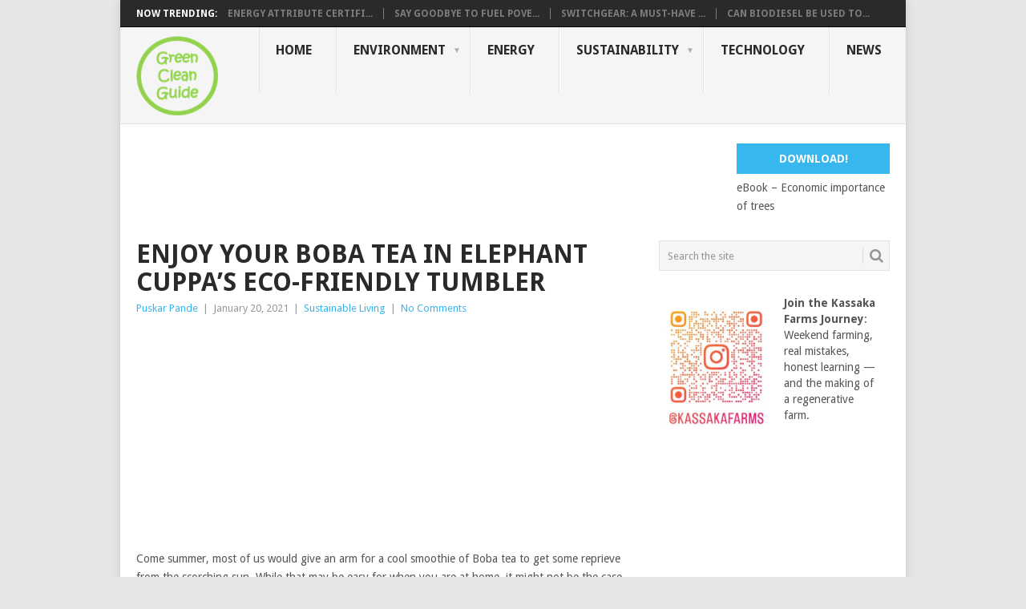

--- FILE ---
content_type: text/html; charset=UTF-8
request_url: https://greencleanguide.com/enjoy-your-boba-tea-in-elephant-cuppas-eco-friendly-tumbler/
body_size: 35257
content:
<!DOCTYPE html>
<html lang="en-US">
<head>
<meta charset="UTF-8">
<meta name="viewport" content="width=device-width, initial-scale=1">
<link rel="profile" href="http://gmpg.org/xfn/11">
<link rel="pingback" href="https://greencleanguide.com/xmlrpc.php">
<meta name='robots' content='index, follow, max-image-preview:large, max-snippet:-1, max-video-preview:-1' />
	<style>img:is([sizes="auto" i], [sizes^="auto," i]) { contain-intrinsic-size: 3000px 1500px }</style>
	<!-- Google tag (gtag.js) consent mode dataLayer added by Site Kit -->
<script type="text/javascript" id="google_gtagjs-js-consent-mode-data-layer">
/* <![CDATA[ */
window.dataLayer = window.dataLayer || [];function gtag(){dataLayer.push(arguments);}
gtag('consent', 'default', {"ad_personalization":"denied","ad_storage":"denied","ad_user_data":"denied","analytics_storage":"denied","functionality_storage":"denied","security_storage":"denied","personalization_storage":"denied","region":["AT","BE","BG","CH","CY","CZ","DE","DK","EE","ES","FI","FR","GB","GR","HR","HU","IE","IS","IT","LI","LT","LU","LV","MT","NL","NO","PL","PT","RO","SE","SI","SK"],"wait_for_update":500});
window._googlesitekitConsentCategoryMap = {"statistics":["analytics_storage"],"marketing":["ad_storage","ad_user_data","ad_personalization"],"functional":["functionality_storage","security_storage"],"preferences":["personalization_storage"]};
window._googlesitekitConsents = {"ad_personalization":"denied","ad_storage":"denied","ad_user_data":"denied","analytics_storage":"denied","functionality_storage":"denied","security_storage":"denied","personalization_storage":"denied","region":["AT","BE","BG","CH","CY","CZ","DE","DK","EE","ES","FI","FR","GB","GR","HR","HU","IE","IS","IT","LI","LT","LU","LV","MT","NL","NO","PL","PT","RO","SE","SI","SK"],"wait_for_update":500};
/* ]]> */
</script>
<!-- End Google tag (gtag.js) consent mode dataLayer added by Site Kit -->

	<!-- This site is optimized with the Yoast SEO plugin v26.8 - https://yoast.com/product/yoast-seo-wordpress/ -->
	<title>Enjoy your Boba tea in Elephant Cuppa’s eco-friendly tumbler - Green Clean Guide</title>
	<meta name="description" content="One such brand is the tumbler offered by Elephant Cuppa. This sustainably manufactured, reusable tumbler which can easily replace single-use plastic." />
	<link rel="canonical" href="https://greencleanguide.com/enjoy-your-boba-tea-in-elephant-cuppas-eco-friendly-tumbler/" />
	<meta property="og:locale" content="en_US" />
	<meta property="og:type" content="article" />
	<meta property="og:title" content="Enjoy your Boba tea in Elephant Cuppa’s eco-friendly tumbler - Green Clean Guide" />
	<meta property="og:description" content="One such brand is the tumbler offered by Elephant Cuppa. This sustainably manufactured, reusable tumbler which can easily replace single-use plastic." />
	<meta property="og:url" content="https://greencleanguide.com/enjoy-your-boba-tea-in-elephant-cuppas-eco-friendly-tumbler/" />
	<meta property="og:site_name" content="Green Clean Guide" />
	<meta property="article:publisher" content="https://www.facebook.com/greencleanguide/" />
	<meta property="article:published_time" content="2021-01-20T13:49:12+00:00" />
	<meta property="article:modified_time" content="2021-01-20T13:49:46+00:00" />
	<meta property="og:image" content="https://greencleanguide.com/wp-content/uploads/2021/01/tumbler.png" />
	<meta property="og:image:width" content="640" />
	<meta property="og:image:height" content="640" />
	<meta property="og:image:type" content="image/png" />
	<meta name="author" content="Puskar Pande" />
	<meta name="twitter:card" content="summary_large_image" />
	<meta name="twitter:creator" content="@GreenCleanGuide" />
	<meta name="twitter:site" content="@GreenCleanGuide" />
	<meta name="twitter:label1" content="Written by" />
	<meta name="twitter:data1" content="Puskar Pande" />
	<meta name="twitter:label2" content="Est. reading time" />
	<meta name="twitter:data2" content="4 minutes" />
	<script type="application/ld+json" class="yoast-schema-graph">{"@context":"https://schema.org","@graph":[{"@type":"ScholarlyArticle","@id":"https://greencleanguide.com/enjoy-your-boba-tea-in-elephant-cuppas-eco-friendly-tumbler/#article","isPartOf":{"@id":"https://greencleanguide.com/enjoy-your-boba-tea-in-elephant-cuppas-eco-friendly-tumbler/"},"author":{"name":"Puskar Pande","@id":"https://greencleanguide.com/#/schema/person/73cc1005cdf291bcd926aa19aababbbc"},"headline":"Enjoy your Boba tea in Elephant Cuppa’s eco-friendly tumbler","datePublished":"2021-01-20T13:49:12+00:00","dateModified":"2021-01-20T13:49:46+00:00","mainEntityOfPage":{"@id":"https://greencleanguide.com/enjoy-your-boba-tea-in-elephant-cuppas-eco-friendly-tumbler/"},"wordCount":871,"commentCount":0,"publisher":{"@id":"https://greencleanguide.com/#organization"},"image":{"@id":"https://greencleanguide.com/enjoy-your-boba-tea-in-elephant-cuppas-eco-friendly-tumbler/#primaryimage"},"thumbnailUrl":"https://greencleanguide.com/wp-content/uploads/2021/01/tumbler.png","keywords":["Ecofriendly Products","Elephant Cuppa","Reusable tumbler","Single Use Plastic","Tumbler"],"articleSection":["Sustainable Living"],"inLanguage":"en-US","potentialAction":[{"@type":"CommentAction","name":"Comment","target":["https://greencleanguide.com/enjoy-your-boba-tea-in-elephant-cuppas-eco-friendly-tumbler/#respond"]}]},{"@type":"WebPage","@id":"https://greencleanguide.com/enjoy-your-boba-tea-in-elephant-cuppas-eco-friendly-tumbler/","url":"https://greencleanguide.com/enjoy-your-boba-tea-in-elephant-cuppas-eco-friendly-tumbler/","name":"Enjoy your Boba tea in Elephant Cuppa’s eco-friendly tumbler - Green Clean Guide","isPartOf":{"@id":"https://greencleanguide.com/#website"},"primaryImageOfPage":{"@id":"https://greencleanguide.com/enjoy-your-boba-tea-in-elephant-cuppas-eco-friendly-tumbler/#primaryimage"},"image":{"@id":"https://greencleanguide.com/enjoy-your-boba-tea-in-elephant-cuppas-eco-friendly-tumbler/#primaryimage"},"thumbnailUrl":"https://greencleanguide.com/wp-content/uploads/2021/01/tumbler.png","datePublished":"2021-01-20T13:49:12+00:00","dateModified":"2021-01-20T13:49:46+00:00","description":"One such brand is the tumbler offered by Elephant Cuppa. This sustainably manufactured, reusable tumbler which can easily replace single-use plastic.","breadcrumb":{"@id":"https://greencleanguide.com/enjoy-your-boba-tea-in-elephant-cuppas-eco-friendly-tumbler/#breadcrumb"},"inLanguage":"en-US","potentialAction":[{"@type":"ReadAction","target":["https://greencleanguide.com/enjoy-your-boba-tea-in-elephant-cuppas-eco-friendly-tumbler/"]}]},{"@type":"ImageObject","inLanguage":"en-US","@id":"https://greencleanguide.com/enjoy-your-boba-tea-in-elephant-cuppas-eco-friendly-tumbler/#primaryimage","url":"https://greencleanguide.com/wp-content/uploads/2021/01/tumbler.png","contentUrl":"https://greencleanguide.com/wp-content/uploads/2021/01/tumbler.png","width":640,"height":640,"caption":"tumbler"},{"@type":"BreadcrumbList","@id":"https://greencleanguide.com/enjoy-your-boba-tea-in-elephant-cuppas-eco-friendly-tumbler/#breadcrumb","itemListElement":[{"@type":"ListItem","position":1,"name":"Home","item":"https://greencleanguide.com/"},{"@type":"ListItem","position":2,"name":"Sustainability","item":"https://greencleanguide.com/category/sustainability/"},{"@type":"ListItem","position":3,"name":"Sustainable Living","item":"https://greencleanguide.com/category/sustainability/sustainable-living/"},{"@type":"ListItem","position":4,"name":"Enjoy your Boba tea in Elephant Cuppa’s eco-friendly tumbler"}]},{"@type":"WebSite","@id":"https://greencleanguide.com/#website","url":"https://greencleanguide.com/","name":"Green Clean Guide","description":"Environment, Energy, Sustainability, Technology","publisher":{"@id":"https://greencleanguide.com/#organization"},"potentialAction":[{"@type":"SearchAction","target":{"@type":"EntryPoint","urlTemplate":"https://greencleanguide.com/?s={search_term_string}"},"query-input":{"@type":"PropertyValueSpecification","valueRequired":true,"valueName":"search_term_string"}}],"inLanguage":"en-US"},{"@type":"Organization","@id":"https://greencleanguide.com/#organization","name":"Green Clean Guide","url":"https://greencleanguide.com/","logo":{"@type":"ImageObject","inLanguage":"en-US","@id":"https://greencleanguide.com/#/schema/logo/image/","url":"https://i2.wp.com/greencleanguide.com/wp-content/uploads/2012/12/GCG-Logo.png?fit=102%2C99&ssl=1","contentUrl":"https://i2.wp.com/greencleanguide.com/wp-content/uploads/2012/12/GCG-Logo.png?fit=102%2C99&ssl=1","width":102,"height":99,"caption":"Green Clean Guide"},"image":{"@id":"https://greencleanguide.com/#/schema/logo/image/"},"sameAs":["https://www.facebook.com/greencleanguide/","https://x.com/GreenCleanGuide","https://www.pinterest.com/greencleanguide/"]},{"@type":"Person","@id":"https://greencleanguide.com/#/schema/person/73cc1005cdf291bcd926aa19aababbbc","name":"Puskar Pande","image":{"@type":"ImageObject","inLanguage":"en-US","@id":"https://greencleanguide.com/#/schema/person/image/","url":"https://secure.gravatar.com/avatar/334b30e2f8d080d23e945f1d67a3f4f28b5db4550fa5fae930ab9a1650136c30?s=96&r=g","contentUrl":"https://secure.gravatar.com/avatar/334b30e2f8d080d23e945f1d67a3f4f28b5db4550fa5fae930ab9a1650136c30?s=96&r=g","caption":"Puskar Pande"},"description":"Editor in chief @GreenCleanGuide.com","sameAs":["http://greencleanguide.com/"],"url":"https://greencleanguide.com/author/heythisispuskar/"}]}</script>
	<!-- / Yoast SEO plugin. -->


<link rel="amphtml" href="https://greencleanguide.com/enjoy-your-boba-tea-in-elephant-cuppas-eco-friendly-tumbler/amp/" /><meta name="generator" content="AMP for WP 1.1.11"/><link rel='dns-prefetch' href='//www.googletagmanager.com' />
<link rel='dns-prefetch' href='//stats.wp.com' />
<link rel='dns-prefetch' href='//fonts.googleapis.com' />
<link rel='dns-prefetch' href='//widgets.wp.com' />
<link rel='dns-prefetch' href='//s0.wp.com' />
<link rel='dns-prefetch' href='//0.gravatar.com' />
<link rel='dns-prefetch' href='//1.gravatar.com' />
<link rel='dns-prefetch' href='//2.gravatar.com' />
<link rel='dns-prefetch' href='//pagead2.googlesyndication.com' />
<link rel='dns-prefetch' href='//fundingchoicesmessages.google.com' />
<link rel="alternate" type="application/rss+xml" title="Green Clean Guide &raquo; Feed" href="https://greencleanguide.com/feed/" />
<link rel="alternate" type="application/rss+xml" title="Green Clean Guide &raquo; Comments Feed" href="https://greencleanguide.com/comments/feed/" />
<link rel="alternate" type="application/rss+xml" title="Green Clean Guide &raquo; Enjoy your Boba tea in Elephant Cuppa’s eco-friendly tumbler Comments Feed" href="https://greencleanguide.com/enjoy-your-boba-tea-in-elephant-cuppas-eco-friendly-tumbler/feed/" />
<script type="text/javascript">
/* <![CDATA[ */
window._wpemojiSettings = {"baseUrl":"https:\/\/s.w.org\/images\/core\/emoji\/16.0.1\/72x72\/","ext":".png","svgUrl":"https:\/\/s.w.org\/images\/core\/emoji\/16.0.1\/svg\/","svgExt":".svg","source":{"concatemoji":"https:\/\/greencleanguide.com\/wp-includes\/js\/wp-emoji-release.min.js?ver=6.8.3"}};
/*! This file is auto-generated */
!function(s,n){var o,i,e;function c(e){try{var t={supportTests:e,timestamp:(new Date).valueOf()};sessionStorage.setItem(o,JSON.stringify(t))}catch(e){}}function p(e,t,n){e.clearRect(0,0,e.canvas.width,e.canvas.height),e.fillText(t,0,0);var t=new Uint32Array(e.getImageData(0,0,e.canvas.width,e.canvas.height).data),a=(e.clearRect(0,0,e.canvas.width,e.canvas.height),e.fillText(n,0,0),new Uint32Array(e.getImageData(0,0,e.canvas.width,e.canvas.height).data));return t.every(function(e,t){return e===a[t]})}function u(e,t){e.clearRect(0,0,e.canvas.width,e.canvas.height),e.fillText(t,0,0);for(var n=e.getImageData(16,16,1,1),a=0;a<n.data.length;a++)if(0!==n.data[a])return!1;return!0}function f(e,t,n,a){switch(t){case"flag":return n(e,"\ud83c\udff3\ufe0f\u200d\u26a7\ufe0f","\ud83c\udff3\ufe0f\u200b\u26a7\ufe0f")?!1:!n(e,"\ud83c\udde8\ud83c\uddf6","\ud83c\udde8\u200b\ud83c\uddf6")&&!n(e,"\ud83c\udff4\udb40\udc67\udb40\udc62\udb40\udc65\udb40\udc6e\udb40\udc67\udb40\udc7f","\ud83c\udff4\u200b\udb40\udc67\u200b\udb40\udc62\u200b\udb40\udc65\u200b\udb40\udc6e\u200b\udb40\udc67\u200b\udb40\udc7f");case"emoji":return!a(e,"\ud83e\udedf")}return!1}function g(e,t,n,a){var r="undefined"!=typeof WorkerGlobalScope&&self instanceof WorkerGlobalScope?new OffscreenCanvas(300,150):s.createElement("canvas"),o=r.getContext("2d",{willReadFrequently:!0}),i=(o.textBaseline="top",o.font="600 32px Arial",{});return e.forEach(function(e){i[e]=t(o,e,n,a)}),i}function t(e){var t=s.createElement("script");t.src=e,t.defer=!0,s.head.appendChild(t)}"undefined"!=typeof Promise&&(o="wpEmojiSettingsSupports",i=["flag","emoji"],n.supports={everything:!0,everythingExceptFlag:!0},e=new Promise(function(e){s.addEventListener("DOMContentLoaded",e,{once:!0})}),new Promise(function(t){var n=function(){try{var e=JSON.parse(sessionStorage.getItem(o));if("object"==typeof e&&"number"==typeof e.timestamp&&(new Date).valueOf()<e.timestamp+604800&&"object"==typeof e.supportTests)return e.supportTests}catch(e){}return null}();if(!n){if("undefined"!=typeof Worker&&"undefined"!=typeof OffscreenCanvas&&"undefined"!=typeof URL&&URL.createObjectURL&&"undefined"!=typeof Blob)try{var e="postMessage("+g.toString()+"("+[JSON.stringify(i),f.toString(),p.toString(),u.toString()].join(",")+"));",a=new Blob([e],{type:"text/javascript"}),r=new Worker(URL.createObjectURL(a),{name:"wpTestEmojiSupports"});return void(r.onmessage=function(e){c(n=e.data),r.terminate(),t(n)})}catch(e){}c(n=g(i,f,p,u))}t(n)}).then(function(e){for(var t in e)n.supports[t]=e[t],n.supports.everything=n.supports.everything&&n.supports[t],"flag"!==t&&(n.supports.everythingExceptFlag=n.supports.everythingExceptFlag&&n.supports[t]);n.supports.everythingExceptFlag=n.supports.everythingExceptFlag&&!n.supports.flag,n.DOMReady=!1,n.readyCallback=function(){n.DOMReady=!0}}).then(function(){return e}).then(function(){var e;n.supports.everything||(n.readyCallback(),(e=n.source||{}).concatemoji?t(e.concatemoji):e.wpemoji&&e.twemoji&&(t(e.twemoji),t(e.wpemoji)))}))}((window,document),window._wpemojiSettings);
/* ]]> */
</script>
<style id='wp-emoji-styles-inline-css' type='text/css'>

	img.wp-smiley, img.emoji {
		display: inline !important;
		border: none !important;
		box-shadow: none !important;
		height: 1em !important;
		width: 1em !important;
		margin: 0 0.07em !important;
		vertical-align: -0.1em !important;
		background: none !important;
		padding: 0 !important;
	}
</style>
<link rel='stylesheet' id='wp-block-library-css' href='https://greencleanguide.com/wp-includes/css/dist/block-library/style.min.css?ver=6.8.3' type='text/css' media='all' />
<style id='wp-block-library-theme-inline-css' type='text/css'>
.wp-block-audio :where(figcaption){color:#555;font-size:13px;text-align:center}.is-dark-theme .wp-block-audio :where(figcaption){color:#ffffffa6}.wp-block-audio{margin:0 0 1em}.wp-block-code{border:1px solid #ccc;border-radius:4px;font-family:Menlo,Consolas,monaco,monospace;padding:.8em 1em}.wp-block-embed :where(figcaption){color:#555;font-size:13px;text-align:center}.is-dark-theme .wp-block-embed :where(figcaption){color:#ffffffa6}.wp-block-embed{margin:0 0 1em}.blocks-gallery-caption{color:#555;font-size:13px;text-align:center}.is-dark-theme .blocks-gallery-caption{color:#ffffffa6}:root :where(.wp-block-image figcaption){color:#555;font-size:13px;text-align:center}.is-dark-theme :root :where(.wp-block-image figcaption){color:#ffffffa6}.wp-block-image{margin:0 0 1em}.wp-block-pullquote{border-bottom:4px solid;border-top:4px solid;color:currentColor;margin-bottom:1.75em}.wp-block-pullquote cite,.wp-block-pullquote footer,.wp-block-pullquote__citation{color:currentColor;font-size:.8125em;font-style:normal;text-transform:uppercase}.wp-block-quote{border-left:.25em solid;margin:0 0 1.75em;padding-left:1em}.wp-block-quote cite,.wp-block-quote footer{color:currentColor;font-size:.8125em;font-style:normal;position:relative}.wp-block-quote:where(.has-text-align-right){border-left:none;border-right:.25em solid;padding-left:0;padding-right:1em}.wp-block-quote:where(.has-text-align-center){border:none;padding-left:0}.wp-block-quote.is-large,.wp-block-quote.is-style-large,.wp-block-quote:where(.is-style-plain){border:none}.wp-block-search .wp-block-search__label{font-weight:700}.wp-block-search__button{border:1px solid #ccc;padding:.375em .625em}:where(.wp-block-group.has-background){padding:1.25em 2.375em}.wp-block-separator.has-css-opacity{opacity:.4}.wp-block-separator{border:none;border-bottom:2px solid;margin-left:auto;margin-right:auto}.wp-block-separator.has-alpha-channel-opacity{opacity:1}.wp-block-separator:not(.is-style-wide):not(.is-style-dots){width:100px}.wp-block-separator.has-background:not(.is-style-dots){border-bottom:none;height:1px}.wp-block-separator.has-background:not(.is-style-wide):not(.is-style-dots){height:2px}.wp-block-table{margin:0 0 1em}.wp-block-table td,.wp-block-table th{word-break:normal}.wp-block-table :where(figcaption){color:#555;font-size:13px;text-align:center}.is-dark-theme .wp-block-table :where(figcaption){color:#ffffffa6}.wp-block-video :where(figcaption){color:#555;font-size:13px;text-align:center}.is-dark-theme .wp-block-video :where(figcaption){color:#ffffffa6}.wp-block-video{margin:0 0 1em}:root :where(.wp-block-template-part.has-background){margin-bottom:0;margin-top:0;padding:1.25em 2.375em}
</style>
<style id='classic-theme-styles-inline-css' type='text/css'>
/*! This file is auto-generated */
.wp-block-button__link{color:#fff;background-color:#32373c;border-radius:9999px;box-shadow:none;text-decoration:none;padding:calc(.667em + 2px) calc(1.333em + 2px);font-size:1.125em}.wp-block-file__button{background:#32373c;color:#fff;text-decoration:none}
</style>
<link rel='stylesheet' id='mediaelement-css' href='https://greencleanguide.com/wp-includes/js/mediaelement/mediaelementplayer-legacy.min.css?ver=4.2.17' type='text/css' media='all' />
<link rel='stylesheet' id='wp-mediaelement-css' href='https://greencleanguide.com/wp-includes/js/mediaelement/wp-mediaelement.min.css?ver=6.8.3' type='text/css' media='all' />
<style id='jetpack-sharing-buttons-style-inline-css' type='text/css'>
.jetpack-sharing-buttons__services-list{display:flex;flex-direction:row;flex-wrap:wrap;gap:0;list-style-type:none;margin:5px;padding:0}.jetpack-sharing-buttons__services-list.has-small-icon-size{font-size:12px}.jetpack-sharing-buttons__services-list.has-normal-icon-size{font-size:16px}.jetpack-sharing-buttons__services-list.has-large-icon-size{font-size:24px}.jetpack-sharing-buttons__services-list.has-huge-icon-size{font-size:36px}@media print{.jetpack-sharing-buttons__services-list{display:none!important}}.editor-styles-wrapper .wp-block-jetpack-sharing-buttons{gap:0;padding-inline-start:0}ul.jetpack-sharing-buttons__services-list.has-background{padding:1.25em 2.375em}
</style>
<style id='global-styles-inline-css' type='text/css'>
:root{--wp--preset--aspect-ratio--square: 1;--wp--preset--aspect-ratio--4-3: 4/3;--wp--preset--aspect-ratio--3-4: 3/4;--wp--preset--aspect-ratio--3-2: 3/2;--wp--preset--aspect-ratio--2-3: 2/3;--wp--preset--aspect-ratio--16-9: 16/9;--wp--preset--aspect-ratio--9-16: 9/16;--wp--preset--color--black: #000000;--wp--preset--color--cyan-bluish-gray: #abb8c3;--wp--preset--color--white: #ffffff;--wp--preset--color--pale-pink: #f78da7;--wp--preset--color--vivid-red: #cf2e2e;--wp--preset--color--luminous-vivid-orange: #ff6900;--wp--preset--color--luminous-vivid-amber: #fcb900;--wp--preset--color--light-green-cyan: #7bdcb5;--wp--preset--color--vivid-green-cyan: #00d084;--wp--preset--color--pale-cyan-blue: #8ed1fc;--wp--preset--color--vivid-cyan-blue: #0693e3;--wp--preset--color--vivid-purple: #9b51e0;--wp--preset--gradient--vivid-cyan-blue-to-vivid-purple: linear-gradient(135deg,rgba(6,147,227,1) 0%,rgb(155,81,224) 100%);--wp--preset--gradient--light-green-cyan-to-vivid-green-cyan: linear-gradient(135deg,rgb(122,220,180) 0%,rgb(0,208,130) 100%);--wp--preset--gradient--luminous-vivid-amber-to-luminous-vivid-orange: linear-gradient(135deg,rgba(252,185,0,1) 0%,rgba(255,105,0,1) 100%);--wp--preset--gradient--luminous-vivid-orange-to-vivid-red: linear-gradient(135deg,rgba(255,105,0,1) 0%,rgb(207,46,46) 100%);--wp--preset--gradient--very-light-gray-to-cyan-bluish-gray: linear-gradient(135deg,rgb(238,238,238) 0%,rgb(169,184,195) 100%);--wp--preset--gradient--cool-to-warm-spectrum: linear-gradient(135deg,rgb(74,234,220) 0%,rgb(151,120,209) 20%,rgb(207,42,186) 40%,rgb(238,44,130) 60%,rgb(251,105,98) 80%,rgb(254,248,76) 100%);--wp--preset--gradient--blush-light-purple: linear-gradient(135deg,rgb(255,206,236) 0%,rgb(152,150,240) 100%);--wp--preset--gradient--blush-bordeaux: linear-gradient(135deg,rgb(254,205,165) 0%,rgb(254,45,45) 50%,rgb(107,0,62) 100%);--wp--preset--gradient--luminous-dusk: linear-gradient(135deg,rgb(255,203,112) 0%,rgb(199,81,192) 50%,rgb(65,88,208) 100%);--wp--preset--gradient--pale-ocean: linear-gradient(135deg,rgb(255,245,203) 0%,rgb(182,227,212) 50%,rgb(51,167,181) 100%);--wp--preset--gradient--electric-grass: linear-gradient(135deg,rgb(202,248,128) 0%,rgb(113,206,126) 100%);--wp--preset--gradient--midnight: linear-gradient(135deg,rgb(2,3,129) 0%,rgb(40,116,252) 100%);--wp--preset--font-size--small: 13px;--wp--preset--font-size--medium: 20px;--wp--preset--font-size--large: 36px;--wp--preset--font-size--x-large: 42px;--wp--preset--spacing--20: 0.44rem;--wp--preset--spacing--30: 0.67rem;--wp--preset--spacing--40: 1rem;--wp--preset--spacing--50: 1.5rem;--wp--preset--spacing--60: 2.25rem;--wp--preset--spacing--70: 3.38rem;--wp--preset--spacing--80: 5.06rem;--wp--preset--shadow--natural: 6px 6px 9px rgba(0, 0, 0, 0.2);--wp--preset--shadow--deep: 12px 12px 50px rgba(0, 0, 0, 0.4);--wp--preset--shadow--sharp: 6px 6px 0px rgba(0, 0, 0, 0.2);--wp--preset--shadow--outlined: 6px 6px 0px -3px rgba(255, 255, 255, 1), 6px 6px rgba(0, 0, 0, 1);--wp--preset--shadow--crisp: 6px 6px 0px rgba(0, 0, 0, 1);}:where(.is-layout-flex){gap: 0.5em;}:where(.is-layout-grid){gap: 0.5em;}body .is-layout-flex{display: flex;}.is-layout-flex{flex-wrap: wrap;align-items: center;}.is-layout-flex > :is(*, div){margin: 0;}body .is-layout-grid{display: grid;}.is-layout-grid > :is(*, div){margin: 0;}:where(.wp-block-columns.is-layout-flex){gap: 2em;}:where(.wp-block-columns.is-layout-grid){gap: 2em;}:where(.wp-block-post-template.is-layout-flex){gap: 1.25em;}:where(.wp-block-post-template.is-layout-grid){gap: 1.25em;}.has-black-color{color: var(--wp--preset--color--black) !important;}.has-cyan-bluish-gray-color{color: var(--wp--preset--color--cyan-bluish-gray) !important;}.has-white-color{color: var(--wp--preset--color--white) !important;}.has-pale-pink-color{color: var(--wp--preset--color--pale-pink) !important;}.has-vivid-red-color{color: var(--wp--preset--color--vivid-red) !important;}.has-luminous-vivid-orange-color{color: var(--wp--preset--color--luminous-vivid-orange) !important;}.has-luminous-vivid-amber-color{color: var(--wp--preset--color--luminous-vivid-amber) !important;}.has-light-green-cyan-color{color: var(--wp--preset--color--light-green-cyan) !important;}.has-vivid-green-cyan-color{color: var(--wp--preset--color--vivid-green-cyan) !important;}.has-pale-cyan-blue-color{color: var(--wp--preset--color--pale-cyan-blue) !important;}.has-vivid-cyan-blue-color{color: var(--wp--preset--color--vivid-cyan-blue) !important;}.has-vivid-purple-color{color: var(--wp--preset--color--vivid-purple) !important;}.has-black-background-color{background-color: var(--wp--preset--color--black) !important;}.has-cyan-bluish-gray-background-color{background-color: var(--wp--preset--color--cyan-bluish-gray) !important;}.has-white-background-color{background-color: var(--wp--preset--color--white) !important;}.has-pale-pink-background-color{background-color: var(--wp--preset--color--pale-pink) !important;}.has-vivid-red-background-color{background-color: var(--wp--preset--color--vivid-red) !important;}.has-luminous-vivid-orange-background-color{background-color: var(--wp--preset--color--luminous-vivid-orange) !important;}.has-luminous-vivid-amber-background-color{background-color: var(--wp--preset--color--luminous-vivid-amber) !important;}.has-light-green-cyan-background-color{background-color: var(--wp--preset--color--light-green-cyan) !important;}.has-vivid-green-cyan-background-color{background-color: var(--wp--preset--color--vivid-green-cyan) !important;}.has-pale-cyan-blue-background-color{background-color: var(--wp--preset--color--pale-cyan-blue) !important;}.has-vivid-cyan-blue-background-color{background-color: var(--wp--preset--color--vivid-cyan-blue) !important;}.has-vivid-purple-background-color{background-color: var(--wp--preset--color--vivid-purple) !important;}.has-black-border-color{border-color: var(--wp--preset--color--black) !important;}.has-cyan-bluish-gray-border-color{border-color: var(--wp--preset--color--cyan-bluish-gray) !important;}.has-white-border-color{border-color: var(--wp--preset--color--white) !important;}.has-pale-pink-border-color{border-color: var(--wp--preset--color--pale-pink) !important;}.has-vivid-red-border-color{border-color: var(--wp--preset--color--vivid-red) !important;}.has-luminous-vivid-orange-border-color{border-color: var(--wp--preset--color--luminous-vivid-orange) !important;}.has-luminous-vivid-amber-border-color{border-color: var(--wp--preset--color--luminous-vivid-amber) !important;}.has-light-green-cyan-border-color{border-color: var(--wp--preset--color--light-green-cyan) !important;}.has-vivid-green-cyan-border-color{border-color: var(--wp--preset--color--vivid-green-cyan) !important;}.has-pale-cyan-blue-border-color{border-color: var(--wp--preset--color--pale-cyan-blue) !important;}.has-vivid-cyan-blue-border-color{border-color: var(--wp--preset--color--vivid-cyan-blue) !important;}.has-vivid-purple-border-color{border-color: var(--wp--preset--color--vivid-purple) !important;}.has-vivid-cyan-blue-to-vivid-purple-gradient-background{background: var(--wp--preset--gradient--vivid-cyan-blue-to-vivid-purple) !important;}.has-light-green-cyan-to-vivid-green-cyan-gradient-background{background: var(--wp--preset--gradient--light-green-cyan-to-vivid-green-cyan) !important;}.has-luminous-vivid-amber-to-luminous-vivid-orange-gradient-background{background: var(--wp--preset--gradient--luminous-vivid-amber-to-luminous-vivid-orange) !important;}.has-luminous-vivid-orange-to-vivid-red-gradient-background{background: var(--wp--preset--gradient--luminous-vivid-orange-to-vivid-red) !important;}.has-very-light-gray-to-cyan-bluish-gray-gradient-background{background: var(--wp--preset--gradient--very-light-gray-to-cyan-bluish-gray) !important;}.has-cool-to-warm-spectrum-gradient-background{background: var(--wp--preset--gradient--cool-to-warm-spectrum) !important;}.has-blush-light-purple-gradient-background{background: var(--wp--preset--gradient--blush-light-purple) !important;}.has-blush-bordeaux-gradient-background{background: var(--wp--preset--gradient--blush-bordeaux) !important;}.has-luminous-dusk-gradient-background{background: var(--wp--preset--gradient--luminous-dusk) !important;}.has-pale-ocean-gradient-background{background: var(--wp--preset--gradient--pale-ocean) !important;}.has-electric-grass-gradient-background{background: var(--wp--preset--gradient--electric-grass) !important;}.has-midnight-gradient-background{background: var(--wp--preset--gradient--midnight) !important;}.has-small-font-size{font-size: var(--wp--preset--font-size--small) !important;}.has-medium-font-size{font-size: var(--wp--preset--font-size--medium) !important;}.has-large-font-size{font-size: var(--wp--preset--font-size--large) !important;}.has-x-large-font-size{font-size: var(--wp--preset--font-size--x-large) !important;}
:where(.wp-block-post-template.is-layout-flex){gap: 1.25em;}:where(.wp-block-post-template.is-layout-grid){gap: 1.25em;}
:where(.wp-block-columns.is-layout-flex){gap: 2em;}:where(.wp-block-columns.is-layout-grid){gap: 2em;}
:root :where(.wp-block-pullquote){font-size: 1.5em;line-height: 1.6;}
</style>
<link rel='stylesheet' id='point-style-css' href='https://greencleanguide.com/wp-content/themes/point/style.css?ver=6.8.3' type='text/css' media='all' />
<style id='point-style-inline-css' type='text/css'>

		a:hover, .menu .current-menu-item > a, .menu .current-menu-item, .current-menu-ancestor > a.sf-with-ul, .current-menu-ancestor, footer .textwidget a, .single_post a:not(.wp-block-button__link), #commentform a, .copyrights a:hover, a, footer .widget li a:hover, .menu > li:hover > a, .single_post .post-info a, .post-info a, .readMore a, .reply a, .fn a, .carousel a:hover, .single_post .related-posts a:hover, .sidebar.c-4-12 .textwidget a, footer .textwidget a, .sidebar.c-4-12 a:hover, .title a:hover, .trending-articles li a:hover { color: #38B7EE; }
		.review-result, .review-total-only { color: #38B7EE!important; }
		.nav-previous a, .nav-next a, .sub-menu, #commentform input#submit, .tagcloud a, #tabber ul.tabs li a.selected, .featured-cat, .mts-subscribe input[type='submit'], .pagination a, .widget .wpt_widget_content #tags-tab-content ul li a, .latestPost-review-wrapper, .pagination .dots, .primary-navigation #wpmm-megamenu .wpmm-posts .wpmm-pagination a, #wpmm-megamenu .review-total-only, body .latestPost-review-wrapper, .review-type-circle.wp-review-show-total { background: #38B7EE; color: #fff; } .header-button { background: #38B7EE; } #logo a { color: ##555; }
		
		
</style>
<link rel='stylesheet' id='theme-slug-fonts-css' href='//fonts.googleapis.com/css?family=Droid+Sans%3A400%2C700&#038;subset=latin-ext' type='text/css' media='all' />
<link rel='stylesheet' id='jetpack_likes-css' href='https://greencleanguide.com/wp-content/plugins/jetpack/modules/likes/style.css?ver=15.4' type='text/css' media='all' />
<link rel='stylesheet' id='sharedaddy-css' href='https://greencleanguide.com/wp-content/plugins/jetpack/modules/sharedaddy/sharing.css?ver=15.4' type='text/css' media='all' />
<link rel='stylesheet' id='social-logos-css' href='https://greencleanguide.com/wp-content/plugins/jetpack/_inc/social-logos/social-logos.min.css?ver=15.4' type='text/css' media='all' />
<script type="text/javascript" src="https://greencleanguide.com/wp-includes/js/jquery/jquery.min.js?ver=3.7.1" id="jquery-core-js"></script>
<script type="text/javascript" src="https://greencleanguide.com/wp-includes/js/jquery/jquery-migrate.min.js?ver=3.4.1" id="jquery-migrate-js"></script>
<script type="text/javascript" src="https://greencleanguide.com/wp-content/themes/point/js/customscripts.js?ver=6.8.3" id="point-customscripts-js"></script>

<!-- Google tag (gtag.js) snippet added by Site Kit -->
<!-- Google Analytics snippet added by Site Kit -->
<script type="text/javascript" src="https://www.googletagmanager.com/gtag/js?id=GT-NMLDSM5" id="google_gtagjs-js" async></script>
<script type="text/javascript" id="google_gtagjs-js-after">
/* <![CDATA[ */
window.dataLayer = window.dataLayer || [];function gtag(){dataLayer.push(arguments);}
gtag("set","linker",{"domains":["greencleanguide.com"]});
gtag("js", new Date());
gtag("set", "developer_id.dZTNiMT", true);
gtag("config", "GT-NMLDSM5");
/* ]]> */
</script>
<link rel="https://api.w.org/" href="https://greencleanguide.com/wp-json/" /><link rel="alternate" title="JSON" type="application/json" href="https://greencleanguide.com/wp-json/wp/v2/posts/671796" /><link rel="EditURI" type="application/rsd+xml" title="RSD" href="https://greencleanguide.com/xmlrpc.php?rsd" />
<meta name="generator" content="WordPress 6.8.3" />
<link rel='shortlink' href='https://greencleanguide.com/?p=671796' />
<link rel="alternate" title="oEmbed (JSON)" type="application/json+oembed" href="https://greencleanguide.com/wp-json/oembed/1.0/embed?url=https%3A%2F%2Fgreencleanguide.com%2Fenjoy-your-boba-tea-in-elephant-cuppas-eco-friendly-tumbler%2F" />
<link rel="alternate" title="oEmbed (XML)" type="text/xml+oembed" href="https://greencleanguide.com/wp-json/oembed/1.0/embed?url=https%3A%2F%2Fgreencleanguide.com%2Fenjoy-your-boba-tea-in-elephant-cuppas-eco-friendly-tumbler%2F&#038;format=xml" />
<meta name="generator" content="Site Kit by Google 1.170.0" />	<style>img#wpstats{display:none}</style>
		
<!-- Google AdSense meta tags added by Site Kit -->
<meta name="google-adsense-platform-account" content="ca-host-pub-2644536267352236">
<meta name="google-adsense-platform-domain" content="sitekit.withgoogle.com">
<!-- End Google AdSense meta tags added by Site Kit -->
		<style type="text/css">
							.site-title a,
				.site-description {
					color: #2a2a2a;
				}
						</style>
		
<!-- Google AdSense snippet added by Site Kit -->
<script type="text/javascript" async="async" src="https://pagead2.googlesyndication.com/pagead/js/adsbygoogle.js?client=ca-pub-9220485705558507&amp;host=ca-host-pub-2644536267352236" crossorigin="anonymous"></script>

<!-- End Google AdSense snippet added by Site Kit -->

<!-- Google AdSense Ad Blocking Recovery snippet added by Site Kit -->
<script async src="https://fundingchoicesmessages.google.com/i/pub-9220485705558507?ers=1"></script><script>(function() {function signalGooglefcPresent() {if (!window.frames['googlefcPresent']) {if (document.body) {const iframe = document.createElement('iframe'); iframe.style = 'width: 0; height: 0; border: none; z-index: -1000; left: -1000px; top: -1000px;'; iframe.style.display = 'none'; iframe.name = 'googlefcPresent'; document.body.appendChild(iframe);} else {setTimeout(signalGooglefcPresent, 0);}}}signalGooglefcPresent();})();</script>
<!-- End Google AdSense Ad Blocking Recovery snippet added by Site Kit -->

<!-- Google AdSense Ad Blocking Recovery Error Protection snippet added by Site Kit -->
<script>(function(){'use strict';function aa(a){var b=0;return function(){return b<a.length?{done:!1,value:a[b++]}:{done:!0}}}var ba=typeof Object.defineProperties=="function"?Object.defineProperty:function(a,b,c){if(a==Array.prototype||a==Object.prototype)return a;a[b]=c.value;return a};
function ca(a){a=["object"==typeof globalThis&&globalThis,a,"object"==typeof window&&window,"object"==typeof self&&self,"object"==typeof global&&global];for(var b=0;b<a.length;++b){var c=a[b];if(c&&c.Math==Math)return c}throw Error("Cannot find global object");}var da=ca(this);function l(a,b){if(b)a:{var c=da;a=a.split(".");for(var d=0;d<a.length-1;d++){var e=a[d];if(!(e in c))break a;c=c[e]}a=a[a.length-1];d=c[a];b=b(d);b!=d&&b!=null&&ba(c,a,{configurable:!0,writable:!0,value:b})}}
function ea(a){return a.raw=a}function n(a){var b=typeof Symbol!="undefined"&&Symbol.iterator&&a[Symbol.iterator];if(b)return b.call(a);if(typeof a.length=="number")return{next:aa(a)};throw Error(String(a)+" is not an iterable or ArrayLike");}function fa(a){for(var b,c=[];!(b=a.next()).done;)c.push(b.value);return c}var ha=typeof Object.create=="function"?Object.create:function(a){function b(){}b.prototype=a;return new b},p;
if(typeof Object.setPrototypeOf=="function")p=Object.setPrototypeOf;else{var q;a:{var ja={a:!0},ka={};try{ka.__proto__=ja;q=ka.a;break a}catch(a){}q=!1}p=q?function(a,b){a.__proto__=b;if(a.__proto__!==b)throw new TypeError(a+" is not extensible");return a}:null}var la=p;
function t(a,b){a.prototype=ha(b.prototype);a.prototype.constructor=a;if(la)la(a,b);else for(var c in b)if(c!="prototype")if(Object.defineProperties){var d=Object.getOwnPropertyDescriptor(b,c);d&&Object.defineProperty(a,c,d)}else a[c]=b[c];a.A=b.prototype}function ma(){for(var a=Number(this),b=[],c=a;c<arguments.length;c++)b[c-a]=arguments[c];return b}l("Object.is",function(a){return a?a:function(b,c){return b===c?b!==0||1/b===1/c:b!==b&&c!==c}});
l("Array.prototype.includes",function(a){return a?a:function(b,c){var d=this;d instanceof String&&(d=String(d));var e=d.length;c=c||0;for(c<0&&(c=Math.max(c+e,0));c<e;c++){var f=d[c];if(f===b||Object.is(f,b))return!0}return!1}});
l("String.prototype.includes",function(a){return a?a:function(b,c){if(this==null)throw new TypeError("The 'this' value for String.prototype.includes must not be null or undefined");if(b instanceof RegExp)throw new TypeError("First argument to String.prototype.includes must not be a regular expression");return this.indexOf(b,c||0)!==-1}});l("Number.MAX_SAFE_INTEGER",function(){return 9007199254740991});
l("Number.isFinite",function(a){return a?a:function(b){return typeof b!=="number"?!1:!isNaN(b)&&b!==Infinity&&b!==-Infinity}});l("Number.isInteger",function(a){return a?a:function(b){return Number.isFinite(b)?b===Math.floor(b):!1}});l("Number.isSafeInteger",function(a){return a?a:function(b){return Number.isInteger(b)&&Math.abs(b)<=Number.MAX_SAFE_INTEGER}});
l("Math.trunc",function(a){return a?a:function(b){b=Number(b);if(isNaN(b)||b===Infinity||b===-Infinity||b===0)return b;var c=Math.floor(Math.abs(b));return b<0?-c:c}});/*

 Copyright The Closure Library Authors.
 SPDX-License-Identifier: Apache-2.0
*/
var u=this||self;function v(a,b){a:{var c=["CLOSURE_FLAGS"];for(var d=u,e=0;e<c.length;e++)if(d=d[c[e]],d==null){c=null;break a}c=d}a=c&&c[a];return a!=null?a:b}function w(a){return a};function na(a){u.setTimeout(function(){throw a;},0)};var oa=v(610401301,!1),pa=v(188588736,!0),qa=v(645172343,v(1,!0));var x,ra=u.navigator;x=ra?ra.userAgentData||null:null;function z(a){return oa?x?x.brands.some(function(b){return(b=b.brand)&&b.indexOf(a)!=-1}):!1:!1}function A(a){var b;a:{if(b=u.navigator)if(b=b.userAgent)break a;b=""}return b.indexOf(a)!=-1};function B(){return oa?!!x&&x.brands.length>0:!1}function C(){return B()?z("Chromium"):(A("Chrome")||A("CriOS"))&&!(B()?0:A("Edge"))||A("Silk")};var sa=B()?!1:A("Trident")||A("MSIE");!A("Android")||C();C();A("Safari")&&(C()||(B()?0:A("Coast"))||(B()?0:A("Opera"))||(B()?0:A("Edge"))||(B()?z("Microsoft Edge"):A("Edg/"))||B()&&z("Opera"));var ta={},D=null;var ua=typeof Uint8Array!=="undefined",va=!sa&&typeof btoa==="function";var wa;function E(){return typeof BigInt==="function"};var F=typeof Symbol==="function"&&typeof Symbol()==="symbol";function xa(a){return typeof Symbol==="function"&&typeof Symbol()==="symbol"?Symbol():a}var G=xa(),ya=xa("2ex");var za=F?function(a,b){a[G]|=b}:function(a,b){a.g!==void 0?a.g|=b:Object.defineProperties(a,{g:{value:b,configurable:!0,writable:!0,enumerable:!1}})},H=F?function(a){return a[G]|0}:function(a){return a.g|0},I=F?function(a){return a[G]}:function(a){return a.g},J=F?function(a,b){a[G]=b}:function(a,b){a.g!==void 0?a.g=b:Object.defineProperties(a,{g:{value:b,configurable:!0,writable:!0,enumerable:!1}})};function Aa(a,b){J(b,(a|0)&-14591)}function Ba(a,b){J(b,(a|34)&-14557)};var K={},Ca={};function Da(a){return!(!a||typeof a!=="object"||a.g!==Ca)}function Ea(a){return a!==null&&typeof a==="object"&&!Array.isArray(a)&&a.constructor===Object}function L(a,b,c){if(!Array.isArray(a)||a.length)return!1;var d=H(a);if(d&1)return!0;if(!(b&&(Array.isArray(b)?b.includes(c):b.has(c))))return!1;J(a,d|1);return!0};var M=0,N=0;function Fa(a){var b=a>>>0;M=b;N=(a-b)/4294967296>>>0}function Ga(a){if(a<0){Fa(-a);var b=n(Ha(M,N));a=b.next().value;b=b.next().value;M=a>>>0;N=b>>>0}else Fa(a)}function Ia(a,b){b>>>=0;a>>>=0;if(b<=2097151)var c=""+(4294967296*b+a);else E()?c=""+(BigInt(b)<<BigInt(32)|BigInt(a)):(c=(a>>>24|b<<8)&16777215,b=b>>16&65535,a=(a&16777215)+c*6777216+b*6710656,c+=b*8147497,b*=2,a>=1E7&&(c+=a/1E7>>>0,a%=1E7),c>=1E7&&(b+=c/1E7>>>0,c%=1E7),c=b+Ja(c)+Ja(a));return c}
function Ja(a){a=String(a);return"0000000".slice(a.length)+a}function Ha(a,b){b=~b;a?a=~a+1:b+=1;return[a,b]};var Ka=/^-?([1-9][0-9]*|0)(\.[0-9]+)?$/;var O;function La(a,b){O=b;a=new a(b);O=void 0;return a}
function P(a,b,c){a==null&&(a=O);O=void 0;if(a==null){var d=96;c?(a=[c],d|=512):a=[];b&&(d=d&-16760833|(b&1023)<<14)}else{if(!Array.isArray(a))throw Error("narr");d=H(a);if(d&2048)throw Error("farr");if(d&64)return a;d|=64;if(c&&(d|=512,c!==a[0]))throw Error("mid");a:{c=a;var e=c.length;if(e){var f=e-1;if(Ea(c[f])){d|=256;b=f-(+!!(d&512)-1);if(b>=1024)throw Error("pvtlmt");d=d&-16760833|(b&1023)<<14;break a}}if(b){b=Math.max(b,e-(+!!(d&512)-1));if(b>1024)throw Error("spvt");d=d&-16760833|(b&1023)<<
14}}}J(a,d);return a};function Ma(a){switch(typeof a){case "number":return isFinite(a)?a:String(a);case "boolean":return a?1:0;case "object":if(a)if(Array.isArray(a)){if(L(a,void 0,0))return}else if(ua&&a!=null&&a instanceof Uint8Array){if(va){for(var b="",c=0,d=a.length-10240;c<d;)b+=String.fromCharCode.apply(null,a.subarray(c,c+=10240));b+=String.fromCharCode.apply(null,c?a.subarray(c):a);a=btoa(b)}else{b===void 0&&(b=0);if(!D){D={};c="ABCDEFGHIJKLMNOPQRSTUVWXYZabcdefghijklmnopqrstuvwxyz0123456789".split("");d=["+/=",
"+/","-_=","-_.","-_"];for(var e=0;e<5;e++){var f=c.concat(d[e].split(""));ta[e]=f;for(var g=0;g<f.length;g++){var h=f[g];D[h]===void 0&&(D[h]=g)}}}b=ta[b];c=Array(Math.floor(a.length/3));d=b[64]||"";for(e=f=0;f<a.length-2;f+=3){var k=a[f],m=a[f+1];h=a[f+2];g=b[k>>2];k=b[(k&3)<<4|m>>4];m=b[(m&15)<<2|h>>6];h=b[h&63];c[e++]=g+k+m+h}g=0;h=d;switch(a.length-f){case 2:g=a[f+1],h=b[(g&15)<<2]||d;case 1:a=a[f],c[e]=b[a>>2]+b[(a&3)<<4|g>>4]+h+d}a=c.join("")}return a}}return a};function Na(a,b,c){a=Array.prototype.slice.call(a);var d=a.length,e=b&256?a[d-1]:void 0;d+=e?-1:0;for(b=b&512?1:0;b<d;b++)a[b]=c(a[b]);if(e){b=a[b]={};for(var f in e)Object.prototype.hasOwnProperty.call(e,f)&&(b[f]=c(e[f]))}return a}function Oa(a,b,c,d,e){if(a!=null){if(Array.isArray(a))a=L(a,void 0,0)?void 0:e&&H(a)&2?a:Pa(a,b,c,d!==void 0,e);else if(Ea(a)){var f={},g;for(g in a)Object.prototype.hasOwnProperty.call(a,g)&&(f[g]=Oa(a[g],b,c,d,e));a=f}else a=b(a,d);return a}}
function Pa(a,b,c,d,e){var f=d||c?H(a):0;d=d?!!(f&32):void 0;a=Array.prototype.slice.call(a);for(var g=0;g<a.length;g++)a[g]=Oa(a[g],b,c,d,e);c&&c(f,a);return a}function Qa(a){return a.s===K?a.toJSON():Ma(a)};function Ra(a,b,c){c=c===void 0?Ba:c;if(a!=null){if(ua&&a instanceof Uint8Array)return b?a:new Uint8Array(a);if(Array.isArray(a)){var d=H(a);if(d&2)return a;b&&(b=d===0||!!(d&32)&&!(d&64||!(d&16)));return b?(J(a,(d|34)&-12293),a):Pa(a,Ra,d&4?Ba:c,!0,!0)}a.s===K&&(c=a.h,d=I(c),a=d&2?a:La(a.constructor,Sa(c,d,!0)));return a}}function Sa(a,b,c){var d=c||b&2?Ba:Aa,e=!!(b&32);a=Na(a,b,function(f){return Ra(f,e,d)});za(a,32|(c?2:0));return a};function Ta(a,b){a=a.h;return Ua(a,I(a),b)}function Va(a,b,c,d){b=d+(+!!(b&512)-1);if(!(b<0||b>=a.length||b>=c))return a[b]}
function Ua(a,b,c,d){if(c===-1)return null;var e=b>>14&1023||536870912;if(c>=e){if(b&256)return a[a.length-1][c]}else{var f=a.length;if(d&&b&256&&(d=a[f-1][c],d!=null)){if(Va(a,b,e,c)&&ya!=null){var g;a=(g=wa)!=null?g:wa={};g=a[ya]||0;g>=4||(a[ya]=g+1,g=Error(),g.__closure__error__context__984382||(g.__closure__error__context__984382={}),g.__closure__error__context__984382.severity="incident",na(g))}return d}return Va(a,b,e,c)}}
function Wa(a,b,c,d,e){var f=b>>14&1023||536870912;if(c>=f||e&&!qa){var g=b;if(b&256)e=a[a.length-1];else{if(d==null)return;e=a[f+(+!!(b&512)-1)]={};g|=256}e[c]=d;c<f&&(a[c+(+!!(b&512)-1)]=void 0);g!==b&&J(a,g)}else a[c+(+!!(b&512)-1)]=d,b&256&&(a=a[a.length-1],c in a&&delete a[c])}
function Xa(a,b){var c=Ya;var d=d===void 0?!1:d;var e=a.h;var f=I(e),g=Ua(e,f,b,d);if(g!=null&&typeof g==="object"&&g.s===K)c=g;else if(Array.isArray(g)){var h=H(g),k=h;k===0&&(k|=f&32);k|=f&2;k!==h&&J(g,k);c=new c(g)}else c=void 0;c!==g&&c!=null&&Wa(e,f,b,c,d);e=c;if(e==null)return e;a=a.h;f=I(a);f&2||(g=e,c=g.h,h=I(c),g=h&2?La(g.constructor,Sa(c,h,!1)):g,g!==e&&(e=g,Wa(a,f,b,e,d)));return e}function Za(a,b){a=Ta(a,b);return a==null||typeof a==="string"?a:void 0}
function $a(a,b){var c=c===void 0?0:c;a=Ta(a,b);if(a!=null)if(b=typeof a,b==="number"?Number.isFinite(a):b!=="string"?0:Ka.test(a))if(typeof a==="number"){if(a=Math.trunc(a),!Number.isSafeInteger(a)){Ga(a);b=M;var d=N;if(a=d&2147483648)b=~b+1>>>0,d=~d>>>0,b==0&&(d=d+1>>>0);b=d*4294967296+(b>>>0);a=a?-b:b}}else if(b=Math.trunc(Number(a)),Number.isSafeInteger(b))a=String(b);else{if(b=a.indexOf("."),b!==-1&&(a=a.substring(0,b)),!(a[0]==="-"?a.length<20||a.length===20&&Number(a.substring(0,7))>-922337:
a.length<19||a.length===19&&Number(a.substring(0,6))<922337)){if(a.length<16)Ga(Number(a));else if(E())a=BigInt(a),M=Number(a&BigInt(4294967295))>>>0,N=Number(a>>BigInt(32)&BigInt(4294967295));else{b=+(a[0]==="-");N=M=0;d=a.length;for(var e=b,f=(d-b)%6+b;f<=d;e=f,f+=6)e=Number(a.slice(e,f)),N*=1E6,M=M*1E6+e,M>=4294967296&&(N+=Math.trunc(M/4294967296),N>>>=0,M>>>=0);b&&(b=n(Ha(M,N)),a=b.next().value,b=b.next().value,M=a,N=b)}a=M;b=N;b&2147483648?E()?a=""+(BigInt(b|0)<<BigInt(32)|BigInt(a>>>0)):(b=
n(Ha(a,b)),a=b.next().value,b=b.next().value,a="-"+Ia(a,b)):a=Ia(a,b)}}else a=void 0;return a!=null?a:c}function R(a,b){var c=c===void 0?"":c;a=Za(a,b);return a!=null?a:c};var S;function T(a,b,c){this.h=P(a,b,c)}T.prototype.toJSON=function(){return ab(this)};T.prototype.s=K;T.prototype.toString=function(){try{return S=!0,ab(this).toString()}finally{S=!1}};
function ab(a){var b=S?a.h:Pa(a.h,Qa,void 0,void 0,!1);var c=!S;var d=pa?void 0:a.constructor.v;var e=I(c?a.h:b);if(a=b.length){var f=b[a-1],g=Ea(f);g?a--:f=void 0;e=+!!(e&512)-1;var h=b;if(g){b:{var k=f;var m={};g=!1;if(k)for(var r in k)if(Object.prototype.hasOwnProperty.call(k,r))if(isNaN(+r))m[r]=k[r];else{var y=k[r];Array.isArray(y)&&(L(y,d,+r)||Da(y)&&y.size===0)&&(y=null);y==null&&(g=!0);y!=null&&(m[r]=y)}if(g){for(var Q in m)break b;m=null}else m=k}k=m==null?f!=null:m!==f}for(var ia;a>0;a--){Q=
a-1;r=h[Q];Q-=e;if(!(r==null||L(r,d,Q)||Da(r)&&r.size===0))break;ia=!0}if(h!==b||k||ia){if(!c)h=Array.prototype.slice.call(h,0,a);else if(ia||k||m)h.length=a;m&&h.push(m)}b=h}return b};function bb(a){return function(b){if(b==null||b=="")b=new a;else{b=JSON.parse(b);if(!Array.isArray(b))throw Error("dnarr");za(b,32);b=La(a,b)}return b}};function cb(a){this.h=P(a)}t(cb,T);var db=bb(cb);var U;function V(a){this.g=a}V.prototype.toString=function(){return this.g+""};var eb={};function fb(a){if(U===void 0){var b=null;var c=u.trustedTypes;if(c&&c.createPolicy){try{b=c.createPolicy("goog#html",{createHTML:w,createScript:w,createScriptURL:w})}catch(d){u.console&&u.console.error(d.message)}U=b}else U=b}a=(b=U)?b.createScriptURL(a):a;return new V(a,eb)};/*

 SPDX-License-Identifier: Apache-2.0
*/
function gb(a){var b=ma.apply(1,arguments);if(b.length===0)return fb(a[0]);for(var c=a[0],d=0;d<b.length;d++)c+=encodeURIComponent(b[d])+a[d+1];return fb(c)};function hb(a,b){a.src=b instanceof V&&b.constructor===V?b.g:"type_error:TrustedResourceUrl";var c,d;(c=(b=(d=(c=(a.ownerDocument&&a.ownerDocument.defaultView||window).document).querySelector)==null?void 0:d.call(c,"script[nonce]"))?b.nonce||b.getAttribute("nonce")||"":"")&&a.setAttribute("nonce",c)};function ib(){return Math.floor(Math.random()*2147483648).toString(36)+Math.abs(Math.floor(Math.random()*2147483648)^Date.now()).toString(36)};function jb(a,b){b=String(b);a.contentType==="application/xhtml+xml"&&(b=b.toLowerCase());return a.createElement(b)}function kb(a){this.g=a||u.document||document};function lb(a){a=a===void 0?document:a;return a.createElement("script")};function mb(a,b,c,d,e,f){try{var g=a.g,h=lb(g);h.async=!0;hb(h,b);g.head.appendChild(h);h.addEventListener("load",function(){e();d&&g.head.removeChild(h)});h.addEventListener("error",function(){c>0?mb(a,b,c-1,d,e,f):(d&&g.head.removeChild(h),f())})}catch(k){f()}};var nb=u.atob("aHR0cHM6Ly93d3cuZ3N0YXRpYy5jb20vaW1hZ2VzL2ljb25zL21hdGVyaWFsL3N5c3RlbS8xeC93YXJuaW5nX2FtYmVyXzI0ZHAucG5n"),ob=u.atob("WW91IGFyZSBzZWVpbmcgdGhpcyBtZXNzYWdlIGJlY2F1c2UgYWQgb3Igc2NyaXB0IGJsb2NraW5nIHNvZnR3YXJlIGlzIGludGVyZmVyaW5nIHdpdGggdGhpcyBwYWdlLg=="),pb=u.atob("RGlzYWJsZSBhbnkgYWQgb3Igc2NyaXB0IGJsb2NraW5nIHNvZnR3YXJlLCB0aGVuIHJlbG9hZCB0aGlzIHBhZ2Uu");function qb(a,b,c){this.i=a;this.u=b;this.o=c;this.g=null;this.j=[];this.m=!1;this.l=new kb(this.i)}
function rb(a){if(a.i.body&&!a.m){var b=function(){sb(a);u.setTimeout(function(){tb(a,3)},50)};mb(a.l,a.u,2,!0,function(){u[a.o]||b()},b);a.m=!0}}
function sb(a){for(var b=W(1,5),c=0;c<b;c++){var d=X(a);a.i.body.appendChild(d);a.j.push(d)}b=X(a);b.style.bottom="0";b.style.left="0";b.style.position="fixed";b.style.width=W(100,110).toString()+"%";b.style.zIndex=W(2147483544,2147483644).toString();b.style.backgroundColor=ub(249,259,242,252,219,229);b.style.boxShadow="0 0 12px #888";b.style.color=ub(0,10,0,10,0,10);b.style.display="flex";b.style.justifyContent="center";b.style.fontFamily="Roboto, Arial";c=X(a);c.style.width=W(80,85).toString()+
"%";c.style.maxWidth=W(750,775).toString()+"px";c.style.margin="24px";c.style.display="flex";c.style.alignItems="flex-start";c.style.justifyContent="center";d=jb(a.l.g,"IMG");d.className=ib();d.src=nb;d.alt="Warning icon";d.style.height="24px";d.style.width="24px";d.style.paddingRight="16px";var e=X(a),f=X(a);f.style.fontWeight="bold";f.textContent=ob;var g=X(a);g.textContent=pb;Y(a,e,f);Y(a,e,g);Y(a,c,d);Y(a,c,e);Y(a,b,c);a.g=b;a.i.body.appendChild(a.g);b=W(1,5);for(c=0;c<b;c++)d=X(a),a.i.body.appendChild(d),
a.j.push(d)}function Y(a,b,c){for(var d=W(1,5),e=0;e<d;e++){var f=X(a);b.appendChild(f)}b.appendChild(c);c=W(1,5);for(d=0;d<c;d++)e=X(a),b.appendChild(e)}function W(a,b){return Math.floor(a+Math.random()*(b-a))}function ub(a,b,c,d,e,f){return"rgb("+W(Math.max(a,0),Math.min(b,255)).toString()+","+W(Math.max(c,0),Math.min(d,255)).toString()+","+W(Math.max(e,0),Math.min(f,255)).toString()+")"}function X(a){a=jb(a.l.g,"DIV");a.className=ib();return a}
function tb(a,b){b<=0||a.g!=null&&a.g.offsetHeight!==0&&a.g.offsetWidth!==0||(vb(a),sb(a),u.setTimeout(function(){tb(a,b-1)},50))}function vb(a){for(var b=n(a.j),c=b.next();!c.done;c=b.next())(c=c.value)&&c.parentNode&&c.parentNode.removeChild(c);a.j=[];(b=a.g)&&b.parentNode&&b.parentNode.removeChild(b);a.g=null};function wb(a,b,c,d,e){function f(k){document.body?g(document.body):k>0?u.setTimeout(function(){f(k-1)},e):b()}function g(k){k.appendChild(h);u.setTimeout(function(){h?(h.offsetHeight!==0&&h.offsetWidth!==0?b():a(),h.parentNode&&h.parentNode.removeChild(h)):a()},d)}var h=xb(c);f(3)}function xb(a){var b=document.createElement("div");b.className=a;b.style.width="1px";b.style.height="1px";b.style.position="absolute";b.style.left="-10000px";b.style.top="-10000px";b.style.zIndex="-10000";return b};function Ya(a){this.h=P(a)}t(Ya,T);function yb(a){this.h=P(a)}t(yb,T);var zb=bb(yb);function Ab(a){if(!a)return null;a=Za(a,4);var b;a===null||a===void 0?b=null:b=fb(a);return b};var Bb=ea([""]),Cb=ea([""]);function Db(a,b){this.m=a;this.o=new kb(a.document);this.g=b;this.j=R(this.g,1);this.u=Ab(Xa(this.g,2))||gb(Bb);this.i=!1;b=Ab(Xa(this.g,13))||gb(Cb);this.l=new qb(a.document,b,R(this.g,12))}Db.prototype.start=function(){Eb(this)};
function Eb(a){Fb(a);mb(a.o,a.u,3,!1,function(){a:{var b=a.j;var c=u.btoa(b);if(c=u[c]){try{var d=db(u.atob(c))}catch(e){b=!1;break a}b=b===Za(d,1)}else b=!1}b?Z(a,R(a.g,14)):(Z(a,R(a.g,8)),rb(a.l))},function(){wb(function(){Z(a,R(a.g,7));rb(a.l)},function(){return Z(a,R(a.g,6))},R(a.g,9),$a(a.g,10),$a(a.g,11))})}function Z(a,b){a.i||(a.i=!0,a=new a.m.XMLHttpRequest,a.open("GET",b,!0),a.send())}function Fb(a){var b=u.btoa(a.j);a.m[b]&&Z(a,R(a.g,5))};(function(a,b){u[a]=function(){var c=ma.apply(0,arguments);u[a]=function(){};b.call.apply(b,[null].concat(c instanceof Array?c:fa(n(c))))}})("__h82AlnkH6D91__",function(a){typeof window.atob==="function"&&(new Db(window,zb(window.atob(a)))).start()});}).call(this);

window.__h82AlnkH6D91__("[base64]/[base64]/[base64]/[base64]");</script>
<!-- End Google AdSense Ad Blocking Recovery Error Protection snippet added by Site Kit -->
    <script>
		if(screen.width<769){
        	window.location = "https://greencleanguide.com/enjoy-your-boba-tea-in-elephant-cuppas-eco-friendly-tumbler/amp/";
        }
    	</script>
<link rel="icon" href="https://greencleanguide.com/wp-content/uploads/2012/01/cropped-GreenCleanGuide-Logo-32x32.png" sizes="32x32" />
<link rel="icon" href="https://greencleanguide.com/wp-content/uploads/2012/01/cropped-GreenCleanGuide-Logo-192x192.png" sizes="192x192" />
<link rel="apple-touch-icon" href="https://greencleanguide.com/wp-content/uploads/2012/01/cropped-GreenCleanGuide-Logo-180x180.png" />
<meta name="msapplication-TileImage" content="https://greencleanguide.com/wp-content/uploads/2012/01/cropped-GreenCleanGuide-Logo-270x270.png" />
</head>

<body id="blog" class="wp-singular post-template-default single single-post postid-671796 single-format-standard wp-embed-responsive wp-theme-point ">

<div class="main-container clear">

				<div class="trending-articles">
				<ul>
					<li class="firstlink">Now Trending:</li>
													<li class="trendingPost">
									<a href="https://greencleanguide.com/energy-attribute-certificates-eac-a-key-to-tracking-and-promoting-renewable-energy/" title="Energy Attribute Certificates (EAC): A Key to Tracking and Promoting Renewable Energy" rel="bookmark">Energy Attribute Certifi...</a>
								</li>
																<li class="trendingPost">
									<a href="https://greencleanguide.com/say-goodbye-to-fuel-poverty-by-applying-for-free-energy-upgrades/" title="Say Goodbye to Fuel Poverty by Applying For Free Energy Upgrades" rel="bookmark">Say Goodbye to Fuel Pove...</a>
								</li>
																<li class="trendingPost">
									<a href="https://greencleanguide.com/switchgear-a-must-have-safety-installation/" title="Switchgear: A Must-Have Safety Installation" rel="bookmark">Switchgear: A Must-Have ...</a>
								</li>
																<li class="trendingPost">
									<a href="https://greencleanguide.com/can-biodiesel-be-used-to-fuel-power-generators/" title="Can Biodiesel Be Used to Fuel Power Generators?" rel="bookmark">Can Biodiesel Be Used to...</a>
								</li>
												</ul>
			</div>
					<header id="masthead" class="site-header" role="banner">
			<div class="site-branding">
															<h2 id="logo" class="image-logo" itemprop="headline">
							<a href="https://greencleanguide.com"><img src="https://greencleanguide.com/wp-content/uploads/2012/12/GCG-Logo.png" alt="Green Clean Guide"></a>
						</h2><!-- END #logo -->
									
				<a href="#" id="pull" class="toggle-mobile-menu">Menu</a>
				<div class="primary-navigation">
					<nav id="navigation" class="mobile-menu-wrapper" role="navigation">
						<ul id="menu-main-menu" class="menu clearfix"><li id="menu-item-4481" class="menu-item menu-item-type-custom menu-item-object-custom menu-item-home"><a href="http://greencleanguide.com/">Home<br /><span class="sub"></span></a></li>
<li id="menu-item-5346" class="menu-item menu-item-type-taxonomy menu-item-object-category menu-item-has-children"><a href="https://greencleanguide.com/category/environment/">Environment<br /><span class="sub"></span></a>
<ul class="sub-menu">
	<li id="menu-item-672098" class="menu-item menu-item-type-taxonomy menu-item-object-category"><a href="https://greencleanguide.com/category/environment/eco-tourism/">Eco-tourism<br /><span class="sub"></span></a></li>
	<li id="menu-item-672099" class="menu-item menu-item-type-taxonomy menu-item-object-category"><a href="https://greencleanguide.com/category/environment/human-environment/">Human Environment<br /><span class="sub"></span></a></li>
	<li id="menu-item-672102" class="menu-item menu-item-type-taxonomy menu-item-object-category"><a href="https://greencleanguide.com/category/kids-section/">Kids Section<br /><span class="sub"></span></a></li>
	<li id="menu-item-672101" class="menu-item menu-item-type-taxonomy menu-item-object-category"><a href="https://greencleanguide.com/category/forestry/">Forestry<br /><span class="sub"></span></a></li>
	<li id="menu-item-672104" class="menu-item menu-item-type-taxonomy menu-item-object-category"><a href="https://greencleanguide.com/category/policies-legislations/">Policies &amp; Legislations<br /><span class="sub"></span></a></li>
	<li id="menu-item-672100" class="menu-item menu-item-type-taxonomy menu-item-object-category"><a href="https://greencleanguide.com/category/environment/women-scientists/">Women Scientists<br /><span class="sub"></span></a></li>
</ul>
</li>
<li id="menu-item-5345" class="menu-item menu-item-type-taxonomy menu-item-object-category"><a href="https://greencleanguide.com/category/energy/">Energy<br /><span class="sub"></span></a></li>
<li id="menu-item-672091" class="menu-item menu-item-type-custom menu-item-object-custom menu-item-has-children"><a href="http://greencleanguide.com/category/sustainability/">Sustainability<br /><span class="sub"></span></a>
<ul class="sub-menu">
	<li id="menu-item-672097" class="menu-item menu-item-type-taxonomy menu-item-object-category"><a href="https://greencleanguide.com/category/electric-mobility/">Electric Mobility<br /><span class="sub"></span></a></li>
	<li id="menu-item-672093" class="menu-item menu-item-type-taxonomy menu-item-object-category"><a href="https://greencleanguide.com/category/sustainability/ghg-mangement/">GHG mangement<br /><span class="sub"></span></a></li>
	<li id="menu-item-672094" class="menu-item menu-item-type-taxonomy menu-item-object-category"><a href="https://greencleanguide.com/category/sustainability/green-buildings/">Green Buildings<br /><span class="sub"></span></a></li>
	<li id="menu-item-672103" class="menu-item menu-item-type-taxonomy menu-item-object-category"><a href="https://greencleanguide.com/category/media-release/">Media Release<br /><span class="sub"></span></a></li>
	<li id="menu-item-672095" class="menu-item menu-item-type-taxonomy menu-item-object-category"><a href="https://greencleanguide.com/category/sustainability/sustainable-finance/">Sustainable Finance<br /><span class="sub"></span></a></li>
	<li id="menu-item-672096" class="menu-item menu-item-type-taxonomy menu-item-object-category current-post-ancestor current-menu-parent current-post-parent"><a href="https://greencleanguide.com/category/sustainability/sustainable-living/">Sustainable Living<br /><span class="sub"></span></a></li>
</ul>
</li>
<li id="menu-item-672092" class="menu-item menu-item-type-custom menu-item-object-custom"><a href="http://greencleanguide.com/category/technology/">Technology<br /><span class="sub"></span></a></li>
<li id="menu-item-664605" class="menu-item menu-item-type-taxonomy menu-item-object-category"><a href="https://greencleanguide.com/category/news/">News<br /><span class="sub"></span></a></li>
</ul>					</nav><!-- #navigation -->
				</div><!-- .primary-navigation -->
			</div><!-- .site-branding -->
		</header><!-- #masthead -->

					<div class="header-bottom-second">
				<div id="header-widget-container">
					<div class="widget-header">
						<script async src="https://pagead2.googlesyndication.com/pagead/js/adsbygoogle.js"></script>
<!-- GCG 1 - Header (728X90) -->
<ins class="adsbygoogle"
     style="display:inline-block;width:728px;height:90px"
     data-ad-client="ca-pub-9220485705558507"
     data-ad-slot="9507466162"></ins>
<script>
     (adsbygoogle = window.adsbygoogle || []).push({});
</script>					</div>
					<div class="widget-header-bottom-right">
						<div class="textwidget">
							<div class="topad">
								<a href="http://greencleanguide.com/wp-content/uploads/2012/09/Economic-importance-of-popular-tree-species_27-Sep-12.pdf" class="header-button">Download!</a>eBook – Economic importance of trees							</div>
						</div>
					</div><!-- .widget-header-bottom-right -->
				</div><!-- #header-widget-container -->
			</div><!-- .header-bottom-second -->
			<div id="page" class="single clear">
	<div class="content">
		<!-- Start Article -->
		<article class="article">
							<div id="post-671796" class="post post-671796 type-post status-publish format-standard has-post-thumbnail hentry category-sustainable-living tag-ecofriendly-products tag-elephant-cuppa tag-reusable-tumbler tag-single-use-plastic tag-tumbler">
					<div class="single_post">
													<header>
																	<h1 class="title single-title">Enjoy your Boba tea in Elephant Cuppa’s eco-friendly tumbler</h1>
																									<div class="post-info"><span class="theauthor"><a href="https://greencleanguide.com/author/heythisispuskar/" title="Posts by Puskar Pande" rel="author">Puskar Pande</a></span> | <span class="thetime">January 20, 2021</span> | <span class="thecategory"><a href="https://greencleanguide.com/category/sustainability/sustainable-living/" rel="category tag">Sustainable Living</a></span> | <span class="thecomment"><a href="https://greencleanguide.com/enjoy-your-boba-tea-in-elephant-cuppas-eco-friendly-tumbler/#respond">No Comments</a></span></div>
															</header>
												<!-- Start Content -->
						<div class="post-single-content box mark-links">
																<div class="topad">
										<script async src="https://pagead2.googlesyndication.com/pagead/js/adsbygoogle.js"></script>
<ins class="adsbygoogle"
     style="display:block; text-align:center;"
     data-ad-layout="in-article"
     data-ad-format="fluid"
     data-ad-client="ca-pub-9220485705558507"
     data-ad-slot="7772599696"></ins>
<script>
     (adsbygoogle = window.adsbygoogle || []).push({});
</script>									</div>
									
<p>Come summer, most of us would give an arm for a cool smoothie of Boba tea to get some reprieve from the scorching sun. While that may be easy for when you are at home, it might not be the case for times when you are on the go. Agreed, there are several portable mugs and glasses available in the market today, but most of them are not spill-proof, are messy to carry around and often need a straw to use. Cleaning these tumblers and disposing of used straws is another hassle. The task of limiting waste assumes more importance in the wake of the ongoing Covid-19 pandemic as governments focus on sanitation and safety. Not to forget, most of the mugs and glasses are made of plastic which isn’t <a href="http://greencleanguide.com/tag/ecofriendly-products/" target="_blank" rel="noreferrer noopener">eco-friendly</a>. The problem worsens with plastic or Styrofoam cups which are usually used by cafes and eateries to serve coffee and other beverages. These plastic cups are an environmental menace that is often not recycled, adding to wastage. Concerned about the ecological impact of our lifestyle choices, a few innovators are coming up with solutions that combine eco-friendly production techniques with usability. One such brand is the tumbler offered by Elephant Cuppa. This sustainably manufactured, reusable tumbler which can easily replace single-use plastic.</p>



<div class="wp-block-image"><figure class="aligncenter size-large"><img fetchpriority="high" decoding="async" width="480" height="480" src="http://greencleanguide.com/wp-content/uploads/2021/01/tumbler-480x480.png" alt="tumbler" class="wp-image-671797" srcset="https://greencleanguide.com/wp-content/uploads/2021/01/tumbler-480x480.png 480w, https://greencleanguide.com/wp-content/uploads/2021/01/tumbler-300x300.png 300w, https://greencleanguide.com/wp-content/uploads/2021/01/tumbler-150x150.png 150w, https://greencleanguide.com/wp-content/uploads/2021/01/tumbler.png 640w" sizes="(max-width: 480px) 100vw, 480px" /><figcaption><strong></strong><strong>Tumbler</strong>, image for illustration purpose only.  Image credit: www.pixabay.com</figcaption></figure></div>



<p>The tumbler is perfect for carrying your Boba tea on a cool summer day. The tea-based beverage’s origin can be traced to Taiwan. The main star of a Boba tea is are the ‘pearls’ or ‘bubbles’ which are made of Tapioca. A host of eclectic toppings make this drink delicious. What’s more is that the starch is sourced from the cassava root, hence no gelatin is used in making Boba tea. Given its healthier recipe, it is fast replacing coffee as the go-to drink for office-goers in not only Taiwan but also much of Asia, Europe and North America. As healthy and enjoyable as a Boba tea is, carrying it around isn’t simple due to fear of leakage. Moreover, if you are looking to avoid using plastics, then the disposable cups used by cafes and restaurants might not appeal to you. Elephant Cuppa’s unique tumblers solve both these problems with a unique yet practical design that helps you design Boba tea whenever you want and even on the go. Incidentally, the company is based in Taiwan’s Taipei City.</p>



<p>The product sports a spill-proof and dust-free cap to cover the cup. The cap prevents dust from settling on the rim of the cup and makes it safe for outings too. Moreover, the spill-proof cover means that you can take it along with you anywhere, be it in a car, bus or your bicycle. It is also convenient for small picnics. You can see it for yourself by turning the tumbler upside down. When you overturn the cup, you will notice that the straw stays clean, this just adds to the convenience of cleaning the product. Another factor that ensures that you don’t spend too much time cleaning the Elephant Cuppa tumbler is its 7.5-centimetre mouth. You can easily use a scrubber to wash it with detergent and then rinse it with water. If you don’t wash your utensils by hand, then you don’t have to worry as this tumbler is dishwasher-safe.</p>



<figure class="wp-block-embed is-type-video is-provider-youtube wp-block-embed-youtube wp-embed-aspect-16-9 wp-has-aspect-ratio"><div class="wp-block-embed__wrapper">
<iframe title="Elephant Cuppa | An Eco Tumbler For Boba and Smoothie Lovers" width="640" height="360" src="https://www.youtube.com/embed/xtjsHE7jgaQ?feature=oembed" frameborder="0" allow="accelerometer; autoplay; clipboard-write; encrypted-media; gyroscope; picture-in-picture; web-share" referrerpolicy="strict-origin-when-cross-origin" allowfullscreen></iframe>
</div></figure>



<p>The minimalist design enables you to use two types of straws so that you don’t have to change the tumbler whenever you want to drink Boba tea instead of a smoothie or coffee. The universality of its use means that the product is barista-friendly too. Baristas can put ice cubes, pour Boba tea or add toppings to a beverage easily with the tumbler’s wide mouth.</p>



<p>Those worried about its weight can be assured as it weighs just five ounces, which is less than the weight of your average mobile phone. It’s easy to carry and hold and easily fit your backpack or the cup holder in your car. It is made completely of ECOZEN plastic which is a BPA-free and bio-based material. The material makes the tumbler resistant to odors, stains and impacts. As the body is clear and has an appearance like glass, you can see and measure the contents according to your convenience. Plus, it is shatter-proof.&nbsp;</p>



<p>Even if you are one of those fitness enthusiasts who love to ‘drink’ their nutrients and are a believer in the wonders of smoothies and health shakes, then this product is the perfect fit for your needs. Just pour the smoothie or shake into the tumbler and you are set to go. With the Elephant Cuppa, you won’t have to worry about cleaning the utensil as it is relatively easy. Not to forget, you are also caring for the environment by going for this eco-friendly product. If you opt for a plastic tumbler, the chances of that product being recycled are relatively low. Chances are it is going to end up in a landfill and would ultimately use up resources that would be better used elsewhere.</p>
<div class="sharedaddy sd-sharing-enabled"><div class="robots-nocontent sd-block sd-social sd-social-official sd-sharing"><h3 class="sd-title">Share this:</h3><div class="sd-content"><ul><li class="share-linkedin"><div class="linkedin_button"><script type="in/share" data-url="https://greencleanguide.com/enjoy-your-boba-tea-in-elephant-cuppas-eco-friendly-tumbler/" data-counter="right"></script></div></li><li class="share-twitter"><a href="https://twitter.com/share" class="twitter-share-button" data-url="https://greencleanguide.com/enjoy-your-boba-tea-in-elephant-cuppas-eco-friendly-tumbler/" data-text="Enjoy your Boba tea in Elephant Cuppa’s eco-friendly tumbler" data-via="GreenCleanGuide" >Tweet</a></li><li class="share-jetpack-whatsapp"><a rel="nofollow noopener noreferrer"
				data-shared="sharing-whatsapp-671796"
				class="share-jetpack-whatsapp sd-button"
				href="https://greencleanguide.com/enjoy-your-boba-tea-in-elephant-cuppas-eco-friendly-tumbler/?share=jetpack-whatsapp"
				target="_blank"
				aria-labelledby="sharing-whatsapp-671796"
				>
				<span id="sharing-whatsapp-671796" hidden>Click to share on WhatsApp (Opens in new window)</span>
				<span>WhatsApp</span>
			</a></li><li class="share-facebook"><div class="fb-share-button" data-href="https://greencleanguide.com/enjoy-your-boba-tea-in-elephant-cuppas-eco-friendly-tumbler/" data-layout="button_count"></div></li><li class="share-pinterest"><div class="pinterest_button"><a href="https://www.pinterest.com/pin/create/button/?url=https%3A%2F%2Fgreencleanguide.com%2Fenjoy-your-boba-tea-in-elephant-cuppas-eco-friendly-tumbler%2F&#038;media=https%3A%2F%2Fgreencleanguide.com%2Fwp-content%2Fuploads%2F2021%2F01%2Ftumbler.png&#038;description=Enjoy%20your%20Boba%20tea%20in%20Elephant%20Cuppa%E2%80%99s%20eco-friendly%20tumbler" data-pin-do="buttonPin" data-pin-config="beside"><img src="//assets.pinterest.com/images/pidgets/pinit_fg_en_rect_gray_20.png" /></a></div></li><li class="share-telegram"><a rel="nofollow noopener noreferrer"
				data-shared="sharing-telegram-671796"
				class="share-telegram sd-button"
				href="https://greencleanguide.com/enjoy-your-boba-tea-in-elephant-cuppas-eco-friendly-tumbler/?share=telegram"
				target="_blank"
				aria-labelledby="sharing-telegram-671796"
				>
				<span id="sharing-telegram-671796" hidden>Click to share on Telegram (Opens in new window)</span>
				<span>Telegram</span>
			</a></li><li class="share-reddit"><a rel="nofollow noopener noreferrer"
				data-shared="sharing-reddit-671796"
				class="share-reddit sd-button"
				href="https://greencleanguide.com/enjoy-your-boba-tea-in-elephant-cuppas-eco-friendly-tumbler/?share=reddit"
				target="_blank"
				aria-labelledby="sharing-reddit-671796"
				>
				<span id="sharing-reddit-671796" hidden>Click to share on Reddit (Opens in new window)</span>
				<span>Reddit</span>
			</a></li><li class="share-end"></li></ul></div></div></div><div class='sharedaddy sd-block sd-like jetpack-likes-widget-wrapper jetpack-likes-widget-unloaded' id='like-post-wrapper-32629298-671796-69715b004878b' data-src='https://widgets.wp.com/likes/?ver=15.4#blog_id=32629298&amp;post_id=671796&amp;origin=greencleanguide.com&amp;obj_id=32629298-671796-69715b004878b' data-name='like-post-frame-32629298-671796-69715b004878b' data-title='Like or Reblog'><h3 class="sd-title">Like this:</h3><div class='likes-widget-placeholder post-likes-widget-placeholder' style='height: 55px;'><span class='button'><span>Like</span></span> <span class="loading">Loading...</span></div><span class='sd-text-color'></span><a class='sd-link-color'></a></div>									<div class="bottomad">
										<script async src="https://pagead2.googlesyndication.com/pagead/js/adsbygoogle.js"></script>
<ins class="adsbygoogle"
     style="display:block"
     data-ad-format="fluid"
     data-ad-layout-key="-61+dm+69-ir-1"
     data-ad-client="ca-pub-9220485705558507"
     data-ad-slot="1761303841"></ins>
<script>
     (adsbygoogle = window.adsbygoogle || []).push({});
</script>									</div>
																	<!-- Start Tags -->
								<div class="tags"><span class="tagtext">Tags:</span><a href="https://greencleanguide.com/tag/ecofriendly-products/" rel="tag">Ecofriendly Products</a>, <a href="https://greencleanguide.com/tag/elephant-cuppa/" rel="tag">Elephant Cuppa</a>, <a href="https://greencleanguide.com/tag/reusable-tumbler/" rel="tag">Reusable tumbler</a>, <a href="https://greencleanguide.com/tag/single-use-plastic/" rel="tag">Single Use Plastic</a>, <a href="https://greencleanguide.com/tag/tumbler/" rel="tag">Tumbler</a></div>
								<!-- End Tags -->
														</div>
						<!-- End Content -->
						<div class="related-posts"><h3>Related Posts</h3><div class="postauthor-top"><ul>											<li class=" rpexcerpt1 ">
												<a class="relatedthumb" href="https://greencleanguide.com/why-you-should-opt-for-eco-friendly-dog-food/" rel="bookmark" title="Why should you opt for eco-friendly dog food?">
													<span class="rthumb">
														<img width="60" height="41" src="https://greencleanguide.com/wp-content/uploads/2020/05/Dogs.jpg" class="attachment-widgetthumb size-widgetthumb wp-post-image" alt="Dogs" title="" decoding="async" srcset="https://greencleanguide.com/wp-content/uploads/2020/05/Dogs.jpg 606w, https://greencleanguide.com/wp-content/uploads/2020/05/Dogs-300x203.jpg 300w, https://greencleanguide.com/wp-content/uploads/2020/05/Dogs-200x135.jpg 200w, https://greencleanguide.com/wp-content/uploads/2020/05/Dogs-150x101.jpg 150w" sizes="(max-width: 60px) 100vw, 60px" />													</span>
													<span>
														Why should you opt for eco-friendly dog food?													</span>
												</a>
												<div class="meta">
													<a href="https://greencleanguide.com/why-you-should-opt-for-eco-friendly-dog-food/#respond" rel="nofollow">No Comments</a> | <span class="thetime">May 11, 2020</span>
												</div> <!--end .entry-meta-->
											</li>
																						<li class=" rpexcerpt2 last">
												<a class="relatedthumb" href="https://greencleanguide.com/check-out-this-cool-sustainable-township-babcock-ranch/" rel="bookmark" title="Check Out This Cool Sustainable Township, Babcock Ranch">
													<span class="rthumb">
														<img width="60" height="41" src="https://greencleanguide.com/wp-content/uploads/2018/12/Babcock-Ranch.jpg" class="attachment-widgetthumb size-widgetthumb wp-post-image" alt="" title="" decoding="async" loading="lazy" srcset="https://greencleanguide.com/wp-content/uploads/2018/12/Babcock-Ranch.jpg 640w, https://greencleanguide.com/wp-content/uploads/2018/12/Babcock-Ranch-300x203.jpg 300w, https://greencleanguide.com/wp-content/uploads/2018/12/Babcock-Ranch-630x425.jpg 630w, https://greencleanguide.com/wp-content/uploads/2018/12/Babcock-Ranch-200x135.jpg 200w, https://greencleanguide.com/wp-content/uploads/2018/12/Babcock-Ranch-150x101.jpg 150w" sizes="auto, (max-width: 60px) 100vw, 60px" />													</span>
													<span>
														Check Out This Cool Sustainable Township, Babcock Ranch													</span>
												</a>
												<div class="meta">
													<a href="https://greencleanguide.com/check-out-this-cool-sustainable-township-babcock-ranch/#respond" rel="nofollow">No Comments</a> | <span class="thetime">Dec 18, 2018</span>
												</div> <!--end .entry-meta-->
											</li>
																						<li class=" rpexcerpt3 ">
												<a class="relatedthumb" href="https://greencleanguide.com/tushe-an-eco-friendly-alternative-to-single-use-wipes/" rel="bookmark" title="Tushe: An eco-friendly alternative to single-use wipes">
													<span class="rthumb">
														<img width="57" height="57" src="https://greencleanguide.com/wp-content/uploads/2020/10/Wipes.png" class="attachment-widgetthumb size-widgetthumb wp-post-image" alt="Wipes" title="" decoding="async" loading="lazy" srcset="https://greencleanguide.com/wp-content/uploads/2020/10/Wipes.png 608w, https://greencleanguide.com/wp-content/uploads/2020/10/Wipes-300x300.png 300w, https://greencleanguide.com/wp-content/uploads/2020/10/Wipes-480x480.png 480w, https://greencleanguide.com/wp-content/uploads/2020/10/Wipes-150x150.png 150w, https://greencleanguide.com/wp-content/uploads/2020/10/Wipes-50x50.png 50w" sizes="auto, (max-width: 57px) 100vw, 57px" />													</span>
													<span>
														Tushe: An eco-friendly alternative to single-use wipes													</span>
												</a>
												<div class="meta">
													<a href="https://greencleanguide.com/tushe-an-eco-friendly-alternative-to-single-use-wipes/#comments" rel="nofollow">1 Comment</a> | <span class="thetime">Oct 11, 2020</span>
												</div> <!--end .entry-meta-->
											</li>
																						<li class="last rpexcerpt4 last">
												<a class="relatedthumb" href="https://greencleanguide.com/how-tiny-houses-help-you-live-a-sustainable-life/" rel="bookmark" title="How Tiny Houses Help You Live a Sustainable Life">
													<span class="rthumb">
														<img width="60" height="43" src="https://greencleanguide.com/wp-content/uploads/2019/02/tinyh.png" class="attachment-widgetthumb size-widgetthumb wp-post-image" alt="" title="" decoding="async" loading="lazy" srcset="https://greencleanguide.com/wp-content/uploads/2019/02/tinyh.png 595w, https://greencleanguide.com/wp-content/uploads/2019/02/tinyh-300x214.png 300w, https://greencleanguide.com/wp-content/uploads/2019/02/tinyh-200x143.png 200w, https://greencleanguide.com/wp-content/uploads/2019/02/tinyh-150x107.png 150w" sizes="auto, (max-width: 60px) 100vw, 60px" />													</span>
													<span>
														How Tiny Houses Help You Live a Sustainable Life													</span>
												</a>
												<div class="meta">
													<a href="https://greencleanguide.com/how-tiny-houses-help-you-live-a-sustainable-life/#comments" rel="nofollow">1 Comment</a> | <span class="thetime">Feb 21, 2019</span>
												</div> <!--end .entry-meta-->
											</li>
											</ul></div></div>								<!-- Start Author Box -->
								<div class="postauthor-container">
									<h4>About The Author</h4>
									<div class="postauthor">
										<img alt='' src='https://secure.gravatar.com/avatar/334b30e2f8d080d23e945f1d67a3f4f28b5db4550fa5fae930ab9a1650136c30?s=100&#038;r=g' srcset='https://secure.gravatar.com/avatar/334b30e2f8d080d23e945f1d67a3f4f28b5db4550fa5fae930ab9a1650136c30?s=200&#038;r=g 2x' class='avatar avatar-100 photo' height='100' width='100' loading='lazy' decoding='async'/>										<h5>heythisispuskar</h5>
										<p>Editor in chief @GreenCleanGuide.com</p>
									</div>
								</div>
								<!-- End Author Box -->
													</div>
				</div>
				
<!-- You can start editing here. -->
			<div class="bordersperator2"></div>
	<div id="commentsAdd">
		<div id="respond" class="box m-t-6">
				<div id="respond" class="comment-respond">
		<h3 id="reply-title" class="comment-reply-title"><h4><span>Add a Comment</span></h4></h4> <small><a rel="nofollow" id="cancel-comment-reply-link" href="/enjoy-your-boba-tea-in-elephant-cuppas-eco-friendly-tumbler/#respond" style="display:none;">Cancel reply</a></small></h3><form action="https://greencleanguide.com/wp-comments-post.php" method="post" id="commentform" class="comment-form"><p class="comment-notes"><span id="email-notes">Your email address will not be published.</span> <span class="required-field-message">Required fields are marked <span class="required">*</span></span></p><p class="comment-form-comment"><label for="comment">Comment:<span class="required">*</span></label><textarea id="comment" name="comment" cols="45" rows="5" aria-required="true"></textarea></p><p class="comment-form-author"><label for="author">Name:<span class="required">*</span></label><input id="author" name="author" type="text" value="" size="30" /></p>
<p class="comment-form-email"><label for="email">Email Address:<span class="required">*</span></label><input id="email" name="email" type="text" value="" size="30" /></p>
<p class="comment-form-url"><label for="url">Website:</label><input id="url" name="url" type="text" value="" size="30" /></p>
<p class="form-submit"><input name="submit" type="submit" id="submit" class="submit" value="Add Comment" /> <input type='hidden' name='comment_post_ID' value='671796' id='comment_post_ID' />
<input type='hidden' name='comment_parent' id='comment_parent' value='0' />
</p><p style="display: none;"><input type="hidden" id="akismet_comment_nonce" name="akismet_comment_nonce" value="5c9b979225" /></p><p style="display: none !important;" class="akismet-fields-container" data-prefix="ak_"><label>&#916;<textarea name="ak_hp_textarea" cols="45" rows="8" maxlength="100"></textarea></label><input type="hidden" id="ak_js_1" name="ak_js" value="117"/><script>document.getElementById( "ak_js_1" ).setAttribute( "value", ( new Date() ).getTime() );</script></p></form>	</div><!-- #respond -->
			</div>
	</div>
		</article>
		
	<aside class="sidebar c-4-12">
		<div id="sidebars" class="sidebar">
			<div class="sidebar_list">
				<aside id="search-2" class="widget widget_search"><form method="get" id="searchform" class="search-form" action="https://greencleanguide.com" _lpchecked="1">
	<fieldset>
		<input type="text" name="s" id="s" value="Search the site" onblur="if (this.value == '') {this.value = 'Search the site';}" onfocus="if (this.value == 'Search the site') {this.value = '';}" >
		<button id="search-image" class="sbutton" type="submit" value="">
			<i class="point-icon icon-search"></i>
		</button>
	</fieldset>
</form>
</aside><aside id="block-4" class="widget widget_block">
<div class="wp-block-media-text is-stacked-on-mobile"><figure class="wp-block-media-text__media"><img loading="lazy" decoding="async" width="355" height="400" src="https://greencleanguide.com/wp-content/uploads/2025/11/Kassaka-Farms-Insta-Profile-355x400.jpg" alt="" class="wp-image-672404 size-full" srcset="https://greencleanguide.com/wp-content/uploads/2025/11/Kassaka-Farms-Insta-Profile-355x400.jpg 355w, https://greencleanguide.com/wp-content/uploads/2025/11/Kassaka-Farms-Insta-Profile-267x300.jpg 267w, https://greencleanguide.com/wp-content/uploads/2025/11/Kassaka-Farms-Insta-Profile.jpg 598w" sizes="auto, (max-width: 355px) 100vw, 355px" /></figure><div class="wp-block-media-text__content">
<p><strong>Join the Kassaka Farms Journey</strong>: Weekend farming, real mistakes, honest learning — and the making of a regenerative farm.</p>
</div></div>
</aside><aside id="custom_html-7" class="widget_text widget widget_custom_html"><div class="textwidget custom-html-widget"><script async src="https://pagead2.googlesyndication.com/pagead/js/adsbygoogle.js"></script>
<!-- GCG 3 - Sidebar -->
<ins class="adsbygoogle"
     style="display:block"
     data-ad-client="ca-pub-9220485705558507"
     data-ad-slot="1286195365"
     data-ad-format="auto"
     data-full-width-responsive="true"></ins>
<script>
     (adsbygoogle = window.adsbygoogle || []).push({});
</script></div></aside>
		<aside id="recent-posts-2" class="widget widget_recent_entries">
		<h3 class="widget-title">Recent Posts</h3>
		<ul>
											<li>
					<a href="https://greencleanguide.com/how-gardening-can-transform-more-than-just-your-yard/">How Gardening Can Transform More Than Just Your Yard</a>
											<span class="post-date">August 4, 2025</span>
									</li>
											<li>
					<a href="https://greencleanguide.com/actionable-strategies-to-build-a-sustainable-b2b-brand/">Actionable Strategies to Build a Sustainable B2B Brand</a>
											<span class="post-date">July 29, 2025</span>
									</li>
											<li>
					<a href="https://greencleanguide.com/benefits-of-ipm-smarter-pest-management-methods/">Benefits of IPM: smarter pest management methods</a>
											<span class="post-date">July 3, 2025</span>
									</li>
											<li>
					<a href="https://greencleanguide.com/types-of-cinnamon-and-the-differnece-between-true-cinnamon-and-cinnamomum-tamala/">Types of Cinnamon and the differnece between true Cinnamon and Cinnamomum tamala</a>
											<span class="post-date">April 1, 2025</span>
									</li>
											<li>
					<a href="https://greencleanguide.com/regenerative-agriculture-does-it-make-sense-in-the-indian-context/">Regenerative Agriculture: Does It Make Sense in the Indian Context?</a>
											<span class="post-date">March 1, 2025</span>
									</li>
					</ul>

		</aside><aside id="search-3" class="widget widget_search"><form method="get" id="searchform" class="search-form" action="https://greencleanguide.com" _lpchecked="1">
	<fieldset>
		<input type="text" name="s" id="s" value="Search the site" onblur="if (this.value == '') {this.value = 'Search the site';}" onfocus="if (this.value == 'Search the site') {this.value = '';}" >
		<button id="search-image" class="sbutton" type="submit" value="">
			<i class="point-icon icon-search"></i>
		</button>
	</fieldset>
</form>
</aside>			</div>
		</div><!--sidebars-->
	</aside>
		</div><!-- .content -->
</div><!-- #page -->

	<footer>
					<div class="carousel">
				<h3 class="frontTitle">
					<div class="latest">
						kids-section					</div>
				</h3>
									<div class="excerpt">
						<a href="https://greencleanguide.com/i-am-a-ganges-river-dolphin-do-you-know-me/" title="I am a Ganges River dolphin; do you know me?" id="footer-thumbnail">
							<div>
								<div class="hover"><i class="point-icon icon-zoom-in"></i></div>
																	<img width="140" height="68" src="https://greencleanguide.com/wp-content/uploads/2018/05/Ganges-river-dolphin.jpg" class="attachment-carousel size-carousel wp-post-image" alt="Ganges river dolphin" title="" decoding="async" loading="lazy" srcset="https://greencleanguide.com/wp-content/uploads/2018/05/Ganges-river-dolphin.jpg 800w, https://greencleanguide.com/wp-content/uploads/2018/05/Ganges-river-dolphin-300x145.jpg 300w, https://greencleanguide.com/wp-content/uploads/2018/05/Ganges-river-dolphin-768x371.jpg 768w, https://greencleanguide.com/wp-content/uploads/2018/05/Ganges-river-dolphin-630x304.jpg 630w, https://greencleanguide.com/wp-content/uploads/2018/05/Ganges-river-dolphin-200x97.jpg 200w, https://greencleanguide.com/wp-content/uploads/2018/05/Ganges-river-dolphin-150x72.jpg 150w" sizes="auto, (max-width: 140px) 100vw, 140px" />															</div>
							<p class="footer-title">
								<span class="featured-title">I am a Ganges River dolphin; do you know me?</span>
							</p>
						</a>
					</div><!--.post excerpt-->
										<div class="excerpt">
						<a href="https://greencleanguide.com/i-am-an-olive-ridley-sea-turtle-do-you-know-me/" title="I am an Olive Ridley Sea Turtle; do you know me?" id="footer-thumbnail">
							<div>
								<div class="hover"><i class="point-icon icon-zoom-in"></i></div>
																	<img width="140" height="99" src="https://greencleanguide.com/wp-content/uploads/2013/10/Lepidochelys-olivacea-Olive-Ridley-turtle.jpg" class="attachment-carousel size-carousel wp-post-image" alt="Lepidochelys olivacea - Olive Ridley turtle" title="" decoding="async" loading="lazy" srcset="https://greencleanguide.com/wp-content/uploads/2013/10/Lepidochelys-olivacea-Olive-Ridley-turtle.jpg 448w, https://greencleanguide.com/wp-content/uploads/2013/10/Lepidochelys-olivacea-Olive-Ridley-turtle-300x212.jpg 300w" sizes="auto, (max-width: 140px) 100vw, 140px" />															</div>
							<p class="footer-title">
								<span class="featured-title">I am an Olive Ridley Sea Turtle; do you know me?</span>
							</p>
						</a>
					</div><!--.post excerpt-->
										<div class="excerpt">
						<a href="https://greencleanguide.com/i-am-an-indian-rhinoceros-do-you-know-me/" title="I am an Indian Rhinoceros; do you know me?" id="footer-thumbnail">
							<div>
								<div class="hover"><i class="point-icon icon-zoom-in"></i></div>
																	<img width="140" height="88" src="https://greencleanguide.com/wp-content/uploads/2018/04/One-horned-Rhino.jpg" class="attachment-carousel size-carousel wp-post-image" alt="One horned Rhino" title="" decoding="async" loading="lazy" srcset="https://greencleanguide.com/wp-content/uploads/2018/04/One-horned-Rhino.jpg 800w, https://greencleanguide.com/wp-content/uploads/2018/04/One-horned-Rhino-300x189.jpg 300w, https://greencleanguide.com/wp-content/uploads/2018/04/One-horned-Rhino-768x485.jpg 768w, https://greencleanguide.com/wp-content/uploads/2018/04/One-horned-Rhino-630x398.jpg 630w, https://greencleanguide.com/wp-content/uploads/2018/04/One-horned-Rhino-200x126.jpg 200w, https://greencleanguide.com/wp-content/uploads/2018/04/One-horned-Rhino-150x95.jpg 150w" sizes="auto, (max-width: 140px) 100vw, 140px" />															</div>
							<p class="footer-title">
								<span class="featured-title">I am an Indian Rhinoceros; do you know me?</span>
							</p>
						</a>
					</div><!--.post excerpt-->
										<div class="excerpt">
						<a href="https://greencleanguide.com/i-am-an-indian-peacock-do-you-know-me/" title="I am an Indian Peacock, do you know me?" id="footer-thumbnail">
							<div>
								<div class="hover"><i class="point-icon icon-zoom-in"></i></div>
																	<img width="140" height="86" src="https://greencleanguide.com/wp-content/uploads/2018/03/Peacock-Plumage.jpg" class="attachment-carousel size-carousel wp-post-image" alt="Peacock Plumage" title="" decoding="async" loading="lazy" srcset="https://greencleanguide.com/wp-content/uploads/2018/03/Peacock-Plumage.jpg 800w, https://greencleanguide.com/wp-content/uploads/2018/03/Peacock-Plumage-300x184.jpg 300w, https://greencleanguide.com/wp-content/uploads/2018/03/Peacock-Plumage-768x470.jpg 768w, https://greencleanguide.com/wp-content/uploads/2018/03/Peacock-Plumage-630x386.jpg 630w, https://greencleanguide.com/wp-content/uploads/2018/03/Peacock-Plumage-200x123.jpg 200w, https://greencleanguide.com/wp-content/uploads/2018/03/Peacock-Plumage-150x92.jpg 150w" sizes="auto, (max-width: 140px) 100vw, 140px" />															</div>
							<p class="footer-title">
								<span class="featured-title">I am an Indian Peacock, do you know me?</span>
							</p>
						</a>
					</div><!--.post excerpt-->
										<div class="excerpt">
						<a href="https://greencleanguide.com/i-am-an-indian-python-do-you-know-me/" title="I am an Indian Python, do you know me?" id="footer-thumbnail">
							<div>
								<div class="hover"><i class="point-icon icon-zoom-in"></i></div>
																	<img width="140" height="94" src="https://greencleanguide.com/wp-content/uploads/2018/03/Indian-rock-python.jpg" class="attachment-carousel size-carousel wp-post-image" alt="Indian rock python" title="" decoding="async" loading="lazy" srcset="https://greencleanguide.com/wp-content/uploads/2018/03/Indian-rock-python.jpg 448w, https://greencleanguide.com/wp-content/uploads/2018/03/Indian-rock-python-300x201.jpg 300w, https://greencleanguide.com/wp-content/uploads/2018/03/Indian-rock-python-200x134.jpg 200w, https://greencleanguide.com/wp-content/uploads/2018/03/Indian-rock-python-150x100.jpg 150w" sizes="auto, (max-width: 140px) 100vw, 140px" />															</div>
							<p class="footer-title">
								<span class="featured-title">I am an Indian Python, do you know me?</span>
							</p>
						</a>
					</div><!--.post excerpt-->
										<div class="excerpt">
						<a href="https://greencleanguide.com/i-am-a-snow-leopard-do-you-know-me/" title="I am a Snow Leopard, do you know me?" id="footer-thumbnail">
							<div>
								<div class="hover"><i class="point-icon icon-zoom-in"></i></div>
																	<img width="140" height="100" src="https://greencleanguide.com/wp-content/uploads/2018/03/Snow-Leopard-in-Hemis-National-Park.jpg" class="attachment-carousel size-carousel wp-post-image" alt="" title="" decoding="async" loading="lazy" srcset="https://greencleanguide.com/wp-content/uploads/2018/03/Snow-Leopard-in-Hemis-National-Park.jpg 800w, https://greencleanguide.com/wp-content/uploads/2018/03/Snow-Leopard-in-Hemis-National-Park-300x213.jpg 300w, https://greencleanguide.com/wp-content/uploads/2018/03/Snow-Leopard-in-Hemis-National-Park-768x546.jpg 768w, https://greencleanguide.com/wp-content/uploads/2018/03/Snow-Leopard-in-Hemis-National-Park-630x448.jpg 630w, https://greencleanguide.com/wp-content/uploads/2018/03/Snow-Leopard-in-Hemis-National-Park-200x142.jpg 200w, https://greencleanguide.com/wp-content/uploads/2018/03/Snow-Leopard-in-Hemis-National-Park-150x107.jpg 150w" sizes="auto, (max-width: 140px) 100vw, 140px" />															</div>
							<p class="footer-title">
								<span class="featured-title">I am a Snow Leopard, do you know me?</span>
							</p>
						</a>
					</div><!--.post excerpt-->
								</div>
			</footer><!--footer-->
			<!--start copyrights-->
		<div class="copyrights">
			<div class="row" id="copyright-note">
								<div class="copyright-left-text"> &copy; 2026 <a href="https://greencleanguide.com" title="Environment, Energy, Sustainability, Technology" rel="nofollow">Green Clean Guide</a>.</div>
				<div class="copyright-text">
					Theme by <a href="http://mythemeshop.com/" rel="nofollow">MyThemeShop</a>.				</div>
				<div class="footer-navigation">
					<ul id="menu-amp-footer-menu" class="menu"><li id="menu-item-669871" class="menu-item menu-item-type-post_type menu-item-object-page menu-item-669871"><a href="https://greencleanguide.com/about-greencleanguide-2/">About Us</a></li>
<li id="menu-item-669870" class="menu-item menu-item-type-post_type menu-item-object-page menu-item-669870"><a href="https://greencleanguide.com/copyrights/">Copyrights</a></li>
<li id="menu-item-669869" class="menu-item menu-item-type-post_type menu-item-object-page menu-item-privacy-policy menu-item-669869"><a rel="privacy-policy" href="https://greencleanguide.com/privacy-policy/">Privacy Policy</a></li>
<li id="menu-item-669872" class="menu-item menu-item-type-post_type menu-item-object-page menu-item-669872"><a href="https://greencleanguide.com/write-for-us/">Write for us!</a></li>
<li id="menu-item-669873" class="menu-item menu-item-type-post_type menu-item-object-page menu-item-669873"><a href="https://greencleanguide.com/contact/">Contact us</a></li>
</ul>				</div>
				<div class="top"><a href="#top" class="toplink"><i class="point-icon icon-up-dir"></i></a></div>
			</div>
		</div>
		<!--end copyrights-->
		<script type="speculationrules">
{"prefetch":[{"source":"document","where":{"and":[{"href_matches":"\/*"},{"not":{"href_matches":["\/wp-*.php","\/wp-admin\/*","\/wp-content\/uploads\/*","\/wp-content\/*","\/wp-content\/plugins\/*","\/wp-content\/themes\/point\/*","\/*\\?(.+)"]}},{"not":{"selector_matches":"a[rel~=\"nofollow\"]"}},{"not":{"selector_matches":".no-prefetch, .no-prefetch a"}}]},"eagerness":"conservative"}]}
</script>

	<script type="text/javascript">
		window.WPCOM_sharing_counts = {"https://greencleanguide.com/enjoy-your-boba-tea-in-elephant-cuppas-eco-friendly-tumbler/":671796};
	</script>
							<script type="text/javascript">
				( function () {
					var currentScript = document.currentScript;

					// Helper function to load an external script.
					function loadScript( url, cb ) {
						var script = document.createElement( 'script' );
						var prev = currentScript || document.getElementsByTagName( 'script' )[ 0 ];
						script.setAttribute( 'async', true );
						script.setAttribute( 'src', url );
						prev.parentNode.insertBefore( script, prev );
						script.addEventListener( 'load', cb );
					}

					function init() {
						loadScript( 'https://platform.linkedin.com/in.js?async=true', function () {
							if ( typeof IN !== 'undefined' ) {
								IN.init();
							}
						} );
					}

					if ( document.readyState === 'loading' ) {
						document.addEventListener( 'DOMContentLoaded', init );
					} else {
						init();
					}

					document.body.addEventListener( 'is.post-load', function() {
						if ( typeof IN !== 'undefined' ) {
							IN.parse();
						}
					} );
				} )();
			</script>
						<script>!function(d,s,id){var js,fjs=d.getElementsByTagName(s)[0],p=/^http:/.test(d.location)?'http':'https';if(!d.getElementById(id)){js=d.createElement(s);js.id=id;js.src=p+'://platform.twitter.com/widgets.js';fjs.parentNode.insertBefore(js,fjs);}}(document, 'script', 'twitter-wjs');</script>
						<div id="fb-root"></div>
			<script>(function(d, s, id) { var js, fjs = d.getElementsByTagName(s)[0]; if (d.getElementById(id)) return; js = d.createElement(s); js.id = id; js.src = 'https://connect.facebook.net/en_US/sdk.js#xfbml=1&amp;appId=249643311490&version=v2.3'; fjs.parentNode.insertBefore(js, fjs); }(document, 'script', 'facebook-jssdk'));</script>
			<script>
			document.body.addEventListener( 'is.post-load', function() {
				if ( 'undefined' !== typeof FB ) {
					FB.XFBML.parse();
				}
			} );
			</script>
								<script type="text/javascript">
				( function () {
					// Pinterest shared resources
					var s = document.createElement( 'script' );
					s.type = 'text/javascript';
					s.async = true;
					s.setAttribute( 'data-pin-hover', true );					s.src = window.location.protocol + '//assets.pinterest.com/js/pinit.js';
					var x = document.getElementsByTagName( 'script' )[ 0 ];
					x.parentNode.insertBefore(s, x);
					// if 'Pin it' button has 'counts' make container wider
					function init() {
						var shares = document.querySelectorAll( 'li.share-pinterest' );
						for ( var i = 0; i < shares.length; i++ ) {
							var share = shares[ i ];
							var countElement = share.querySelector( 'a span' );
							if (countElement) {
								var countComputedStyle = window.getComputedStyle(countElement);
								if ( countComputedStyle.display === 'block' ) {
									var countWidth = parseInt( countComputedStyle.width, 10 );
									share.style.marginRight = countWidth + 11 + 'px';
								}
							}
						}
					}

					if ( document.readyState !== 'complete' ) {
						document.addEventListener( 'load', init );
					} else {
						init();
					}
				} )();
			</script>
		<link rel='stylesheet' id='jetpack-responsive-videos-css' href='https://greencleanguide.com/wp-content/plugins/jetpack/jetpack_vendor/automattic/jetpack-classic-theme-helper/dist/responsive-videos/responsive-videos.css?minify=false&#038;ver=4fbf400e55121e7e87cb' type='text/css' media='all' />
<script type="text/javascript" src="https://greencleanguide.com/wp-includes/js/comment-reply.min.js?ver=6.8.3" id="comment-reply-js" async="async" data-wp-strategy="async"></script>
<script type="text/javascript" src="https://greencleanguide.com/wp-content/plugins/google-site-kit/dist/assets/js/googlesitekit-consent-mode-bc2e26cfa69fcd4a8261.js" id="googlesitekit-consent-mode-js"></script>
<script type="text/javascript" id="jetpack-stats-js-before">
/* <![CDATA[ */
_stq = window._stq || [];
_stq.push([ "view", {"v":"ext","blog":"32629298","post":"671796","tz":"5.5","srv":"greencleanguide.com","j":"1:15.4"} ]);
_stq.push([ "clickTrackerInit", "32629298", "671796" ]);
/* ]]> */
</script>
<script type="text/javascript" src="https://stats.wp.com/e-202604.js" id="jetpack-stats-js" defer="defer" data-wp-strategy="defer"></script>
<script type="text/javascript" id="wp-consent-api-js-extra">
/* <![CDATA[ */
var consent_api = {"consent_type":"","waitfor_consent_hook":"","cookie_expiration":"30","cookie_prefix":"wp_consent","services":[]};
/* ]]> */
</script>
<script type="text/javascript" src="https://greencleanguide.com/wp-content/plugins/wp-consent-api/assets/js/wp-consent-api.min.js?ver=2.0.0" id="wp-consent-api-js"></script>
<script type="text/javascript" src="https://greencleanguide.com/wp-includes/js/dist/vendor/wp-polyfill.min.js?ver=3.15.0" id="wp-polyfill-js"></script>
<script type="text/javascript" src="https://greencleanguide.com/wp-includes/js/dist/hooks.min.js?ver=4d63a3d491d11ffd8ac6" id="wp-hooks-js"></script>
<script type="text/javascript" src="https://greencleanguide.com/wp-includes/js/dist/i18n.min.js?ver=5e580eb46a90c2b997e6" id="wp-i18n-js"></script>
<script type="text/javascript" id="wp-i18n-js-after">
/* <![CDATA[ */
wp.i18n.setLocaleData( { 'text direction\u0004ltr': [ 'ltr' ] } );
/* ]]> */
</script>
<script type="text/javascript" src="https://greencleanguide.com/wp-content/plugins/jetpack/jetpack_vendor/automattic/jetpack-classic-theme-helper/dist/responsive-videos/responsive-videos.js?minify=false&amp;ver=4fbf400e55121e7e87cb" id="jetpack-responsive-videos-js"></script>
<script type="text/javascript" src="https://greencleanguide.com/wp-content/plugins/jetpack/_inc/build/likes/queuehandler.min.js?ver=15.4" id="jetpack_likes_queuehandler-js"></script>
<script defer type="text/javascript" src="https://greencleanguide.com/wp-content/plugins/akismet/_inc/akismet-frontend.js?ver=1762993349" id="akismet-frontend-js"></script>
<script type="text/javascript" id="sharing-js-js-extra">
/* <![CDATA[ */
var sharing_js_options = {"lang":"en","counts":"1","is_stats_active":"1"};
/* ]]> */
</script>
<script type="text/javascript" src="https://greencleanguide.com/wp-content/plugins/jetpack/_inc/build/sharedaddy/sharing.min.js?ver=15.4" id="sharing-js-js"></script>
<script type="text/javascript" id="sharing-js-js-after">
/* <![CDATA[ */
var windowOpen;
			( function () {
				function matches( el, sel ) {
					return !! (
						el.matches && el.matches( sel ) ||
						el.msMatchesSelector && el.msMatchesSelector( sel )
					);
				}

				document.body.addEventListener( 'click', function ( event ) {
					if ( ! event.target ) {
						return;
					}

					var el;
					if ( matches( event.target, 'a.share-facebook' ) ) {
						el = event.target;
					} else if ( event.target.parentNode && matches( event.target.parentNode, 'a.share-facebook' ) ) {
						el = event.target.parentNode;
					}

					if ( el ) {
						event.preventDefault();

						// If there's another sharing window open, close it.
						if ( typeof windowOpen !== 'undefined' ) {
							windowOpen.close();
						}
						windowOpen = window.open( el.getAttribute( 'href' ), 'wpcomfacebook', 'menubar=1,resizable=1,width=600,height=400' );
						return false;
					}
				} );
			} )();
var windowOpen;
			( function () {
				function matches( el, sel ) {
					return !! (
						el.matches && el.matches( sel ) ||
						el.msMatchesSelector && el.msMatchesSelector( sel )
					);
				}

				document.body.addEventListener( 'click', function ( event ) {
					if ( ! event.target ) {
						return;
					}

					var el;
					if ( matches( event.target, 'a.share-telegram' ) ) {
						el = event.target;
					} else if ( event.target.parentNode && matches( event.target.parentNode, 'a.share-telegram' ) ) {
						el = event.target.parentNode;
					}

					if ( el ) {
						event.preventDefault();

						// If there's another sharing window open, close it.
						if ( typeof windowOpen !== 'undefined' ) {
							windowOpen.close();
						}
						windowOpen = window.open( el.getAttribute( 'href' ), 'wpcomtelegram', 'menubar=1,resizable=1,width=450,height=450' );
						return false;
					}
				} );
			} )();
/* ]]> */
</script>
	<iframe src='https://widgets.wp.com/likes/master.html?ver=20260121#ver=20260121' scrolling='no' id='likes-master' name='likes-master' style='display:none;'></iframe>
	<div id='likes-other-gravatars' role="dialog" aria-hidden="true" tabindex="-1"><div class="likes-text"><span>%d</span></div><ul class="wpl-avatars sd-like-gravatars"></ul></div>
	</div><!-- main-container -->

</body>
</html>


--- FILE ---
content_type: text/html; charset=utf-8
request_url: https://www.google.com/recaptcha/api2/aframe
body_size: 268
content:
<!DOCTYPE HTML><html><head><meta http-equiv="content-type" content="text/html; charset=UTF-8"></head><body><script nonce="wF_hpLEIGnWE0UKv2vdElA">/** Anti-fraud and anti-abuse applications only. See google.com/recaptcha */ try{var clients={'sodar':'https://pagead2.googlesyndication.com/pagead/sodar?'};window.addEventListener("message",function(a){try{if(a.source===window.parent){var b=JSON.parse(a.data);var c=clients[b['id']];if(c){var d=document.createElement('img');d.src=c+b['params']+'&rc='+(localStorage.getItem("rc::a")?sessionStorage.getItem("rc::b"):"");window.document.body.appendChild(d);sessionStorage.setItem("rc::e",parseInt(sessionStorage.getItem("rc::e")||0)+1);localStorage.setItem("rc::h",'1769036553279');}}}catch(b){}});window.parent.postMessage("_grecaptcha_ready", "*");}catch(b){}</script></body></html>

--- FILE ---
content_type: application/javascript; charset=utf-8
request_url: https://fundingchoicesmessages.google.com/f/AGSKWxU1MJE4AO0vHI7PVhAADEPTiQ7ocN9KBYxgqTDkE47ROwm_hU5K3GX4VBhdkddjlv0-0TSJzpBiTCk-ZYID6zTCPPnndEV8uiRN2TxwPaZkf1GgYlMHLffAf98rmkS_9L7SBKz35VP61WnYN66oD2rYwfK4HDlin7xIU3kUJmbCmWvJL0cFxVp56QDg/_/doubleclickad..ad1.nspace_ad_template_/serv.ads./delivery/ag.
body_size: -1290
content:
window['a07c94d7-039b-4a0e-88ec-bf6cc771fdec'] = true;